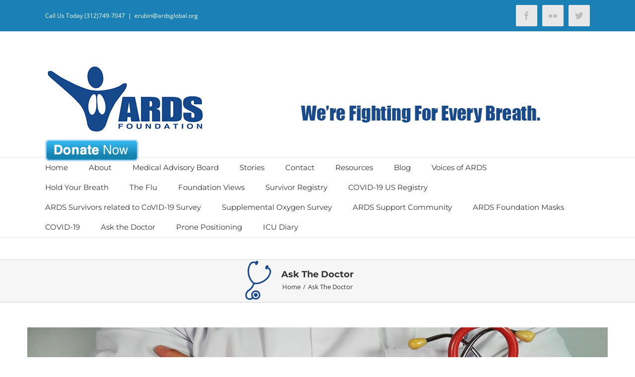

--- FILE ---
content_type: text/html; charset=UTF-8
request_url: https://ardsglobal.org/category/ask-the-doctor/page/2/
body_size: 20200
content:
<!DOCTYPE html>
<html class="" lang="en-US" prefix="og: http://ogp.me/ns# fb: http://ogp.me/ns/fb#">
<head>
	<meta http-equiv="X-UA-Compatible" content="IE=edge" />
	<meta http-equiv="Content-Type" content="text/html; charset=utf-8"/>
	<meta name="viewport" content="width=device-width, initial-scale=1" />
	<meta name='robots' content='index, follow, max-image-preview:large, max-snippet:-1, max-video-preview:-1' />

	<!-- This site is optimized with the Yoast SEO plugin v26.8 - https://yoast.com/product/yoast-seo-wordpress/ -->
	<title>Ask The Doctor Archives - Page 2 of 2 - ARDS Global</title>
	<link rel="canonical" href="https://ardsglobal.org/category/ask-the-doctor/page/2/" />
	<link rel="prev" href="https://ardsglobal.org/category/ask-the-doctor/" />
	<meta property="og:locale" content="en_US" />
	<meta property="og:type" content="article" />
	<meta property="og:title" content="Ask The Doctor Archives - Page 2 of 2 - ARDS Global" />
	<meta property="og:description" content="ASK THE DOCTOR A QUESTION ARDS Foundation invites those in the ARDS Community to ask general questions related to acute respiratory distress syndrome (ARDS), the complications that surround ARDS, as well as issues that occur as a result of Post Intensive Care Syndrome (PICS). Each month a specialist will address issues of concern surrounding the question. Periodically, a specialist may recap current research related to ARDS. All questions submitted many not be answered. Questions may be edited for length and relevance. Please ask your questions for the ARDS specialist below. We will try to respond to as many appropriate questions as possible. However, submitting a question will not ensure that it will be addressed on the website. Doctors will be unable to respond to specific questions regarding individual medical conditions, diagnosis, treatment, or outcome." />
	<meta property="og:url" content="https://ardsglobal.org/category/ask-the-doctor/" />
	<meta property="og:site_name" content="ARDS Global" />
	<meta property="og:image" content="https://ardsglobal.org/wp-content/uploads/2020/09/doctor.jpg" />
	<meta name="twitter:card" content="summary_large_image" />
	<script type="application/ld+json" class="yoast-schema-graph">{"@context":"https://schema.org","@graph":[{"@type":"CollectionPage","@id":"https://ardsglobal.org/category/ask-the-doctor/","url":"https://ardsglobal.org/category/ask-the-doctor/page/2/","name":"Ask The Doctor Archives - Page 2 of 2 - ARDS Global","isPartOf":{"@id":"https://ardsglobal.org/#website"},"primaryImageOfPage":{"@id":"https://ardsglobal.org/category/ask-the-doctor/page/2/#primaryimage"},"image":{"@id":"https://ardsglobal.org/category/ask-the-doctor/page/2/#primaryimage"},"thumbnailUrl":"https://ardsglobal.org/wp-content/uploads/2020/12/vaccinate.jpg","breadcrumb":{"@id":"https://ardsglobal.org/category/ask-the-doctor/page/2/#breadcrumb"},"inLanguage":"en-US"},{"@type":"ImageObject","inLanguage":"en-US","@id":"https://ardsglobal.org/category/ask-the-doctor/page/2/#primaryimage","url":"https://ardsglobal.org/wp-content/uploads/2020/12/vaccinate.jpg","contentUrl":"https://ardsglobal.org/wp-content/uploads/2020/12/vaccinate.jpg","width":1170,"height":650,"caption":"women getting vaccinated"},{"@type":"BreadcrumbList","@id":"https://ardsglobal.org/category/ask-the-doctor/page/2/#breadcrumb","itemListElement":[{"@type":"ListItem","position":1,"name":"Home","item":"https://ardsglobal.org/"},{"@type":"ListItem","position":2,"name":"Ask The Doctor"}]},{"@type":"WebSite","@id":"https://ardsglobal.org/#website","url":"https://ardsglobal.org/","name":"ARDS Global","description":"We Support ARDS Families Worldwide","potentialAction":[{"@type":"SearchAction","target":{"@type":"EntryPoint","urlTemplate":"https://ardsglobal.org/?s={search_term_string}"},"query-input":{"@type":"PropertyValueSpecification","valueRequired":true,"valueName":"search_term_string"}}],"inLanguage":"en-US"}]}</script>
	<!-- / Yoast SEO plugin. -->


<link rel="alternate" type="application/rss+xml" title="ARDS Global &raquo; Feed" href="https://ardsglobal.org/feed/" />
<link rel="alternate" type="application/rss+xml" title="ARDS Global &raquo; Comments Feed" href="https://ardsglobal.org/comments/feed/" />
					<link rel="shortcut icon" href="https://ardsglobal.org/wp-content/uploads/2016/01/favicon1.ico" type="image/x-icon" />
		
		
		
		
				<link rel="alternate" type="application/rss+xml" title="ARDS Global &raquo; Ask The Doctor Category Feed" href="https://ardsglobal.org/category/ask-the-doctor/feed/" />
		<!-- This site uses the Google Analytics by MonsterInsights plugin v9.11.1 - Using Analytics tracking - https://www.monsterinsights.com/ -->
							<script src="//www.googletagmanager.com/gtag/js?id=G-GYMER77H5J"  data-cfasync="false" data-wpfc-render="false" type="text/javascript" async></script>
			<script data-cfasync="false" data-wpfc-render="false" type="text/javascript">
				var mi_version = '9.11.1';
				var mi_track_user = true;
				var mi_no_track_reason = '';
								var MonsterInsightsDefaultLocations = {"page_location":"https:\/\/ardsglobal.org\/category\/ask-the-doctor\/page\/2\/"};
								if ( typeof MonsterInsightsPrivacyGuardFilter === 'function' ) {
					var MonsterInsightsLocations = (typeof MonsterInsightsExcludeQuery === 'object') ? MonsterInsightsPrivacyGuardFilter( MonsterInsightsExcludeQuery ) : MonsterInsightsPrivacyGuardFilter( MonsterInsightsDefaultLocations );
				} else {
					var MonsterInsightsLocations = (typeof MonsterInsightsExcludeQuery === 'object') ? MonsterInsightsExcludeQuery : MonsterInsightsDefaultLocations;
				}

								var disableStrs = [
										'ga-disable-G-GYMER77H5J',
									];

				/* Function to detect opted out users */
				function __gtagTrackerIsOptedOut() {
					for (var index = 0; index < disableStrs.length; index++) {
						if (document.cookie.indexOf(disableStrs[index] + '=true') > -1) {
							return true;
						}
					}

					return false;
				}

				/* Disable tracking if the opt-out cookie exists. */
				if (__gtagTrackerIsOptedOut()) {
					for (var index = 0; index < disableStrs.length; index++) {
						window[disableStrs[index]] = true;
					}
				}

				/* Opt-out function */
				function __gtagTrackerOptout() {
					for (var index = 0; index < disableStrs.length; index++) {
						document.cookie = disableStrs[index] + '=true; expires=Thu, 31 Dec 2099 23:59:59 UTC; path=/';
						window[disableStrs[index]] = true;
					}
				}

				if ('undefined' === typeof gaOptout) {
					function gaOptout() {
						__gtagTrackerOptout();
					}
				}
								window.dataLayer = window.dataLayer || [];

				window.MonsterInsightsDualTracker = {
					helpers: {},
					trackers: {},
				};
				if (mi_track_user) {
					function __gtagDataLayer() {
						dataLayer.push(arguments);
					}

					function __gtagTracker(type, name, parameters) {
						if (!parameters) {
							parameters = {};
						}

						if (parameters.send_to) {
							__gtagDataLayer.apply(null, arguments);
							return;
						}

						if (type === 'event') {
														parameters.send_to = monsterinsights_frontend.v4_id;
							var hookName = name;
							if (typeof parameters['event_category'] !== 'undefined') {
								hookName = parameters['event_category'] + ':' + name;
							}

							if (typeof MonsterInsightsDualTracker.trackers[hookName] !== 'undefined') {
								MonsterInsightsDualTracker.trackers[hookName](parameters);
							} else {
								__gtagDataLayer('event', name, parameters);
							}
							
						} else {
							__gtagDataLayer.apply(null, arguments);
						}
					}

					__gtagTracker('js', new Date());
					__gtagTracker('set', {
						'developer_id.dZGIzZG': true,
											});
					if ( MonsterInsightsLocations.page_location ) {
						__gtagTracker('set', MonsterInsightsLocations);
					}
										__gtagTracker('config', 'G-GYMER77H5J', {"forceSSL":"true"} );
										window.gtag = __gtagTracker;										(function () {
						/* https://developers.google.com/analytics/devguides/collection/analyticsjs/ */
						/* ga and __gaTracker compatibility shim. */
						var noopfn = function () {
							return null;
						};
						var newtracker = function () {
							return new Tracker();
						};
						var Tracker = function () {
							return null;
						};
						var p = Tracker.prototype;
						p.get = noopfn;
						p.set = noopfn;
						p.send = function () {
							var args = Array.prototype.slice.call(arguments);
							args.unshift('send');
							__gaTracker.apply(null, args);
						};
						var __gaTracker = function () {
							var len = arguments.length;
							if (len === 0) {
								return;
							}
							var f = arguments[len - 1];
							if (typeof f !== 'object' || f === null || typeof f.hitCallback !== 'function') {
								if ('send' === arguments[0]) {
									var hitConverted, hitObject = false, action;
									if ('event' === arguments[1]) {
										if ('undefined' !== typeof arguments[3]) {
											hitObject = {
												'eventAction': arguments[3],
												'eventCategory': arguments[2],
												'eventLabel': arguments[4],
												'value': arguments[5] ? arguments[5] : 1,
											}
										}
									}
									if ('pageview' === arguments[1]) {
										if ('undefined' !== typeof arguments[2]) {
											hitObject = {
												'eventAction': 'page_view',
												'page_path': arguments[2],
											}
										}
									}
									if (typeof arguments[2] === 'object') {
										hitObject = arguments[2];
									}
									if (typeof arguments[5] === 'object') {
										Object.assign(hitObject, arguments[5]);
									}
									if ('undefined' !== typeof arguments[1].hitType) {
										hitObject = arguments[1];
										if ('pageview' === hitObject.hitType) {
											hitObject.eventAction = 'page_view';
										}
									}
									if (hitObject) {
										action = 'timing' === arguments[1].hitType ? 'timing_complete' : hitObject.eventAction;
										hitConverted = mapArgs(hitObject);
										__gtagTracker('event', action, hitConverted);
									}
								}
								return;
							}

							function mapArgs(args) {
								var arg, hit = {};
								var gaMap = {
									'eventCategory': 'event_category',
									'eventAction': 'event_action',
									'eventLabel': 'event_label',
									'eventValue': 'event_value',
									'nonInteraction': 'non_interaction',
									'timingCategory': 'event_category',
									'timingVar': 'name',
									'timingValue': 'value',
									'timingLabel': 'event_label',
									'page': 'page_path',
									'location': 'page_location',
									'title': 'page_title',
									'referrer' : 'page_referrer',
								};
								for (arg in args) {
																		if (!(!args.hasOwnProperty(arg) || !gaMap.hasOwnProperty(arg))) {
										hit[gaMap[arg]] = args[arg];
									} else {
										hit[arg] = args[arg];
									}
								}
								return hit;
							}

							try {
								f.hitCallback();
							} catch (ex) {
							}
						};
						__gaTracker.create = newtracker;
						__gaTracker.getByName = newtracker;
						__gaTracker.getAll = function () {
							return [];
						};
						__gaTracker.remove = noopfn;
						__gaTracker.loaded = true;
						window['__gaTracker'] = __gaTracker;
					})();
									} else {
										console.log("");
					(function () {
						function __gtagTracker() {
							return null;
						}

						window['__gtagTracker'] = __gtagTracker;
						window['gtag'] = __gtagTracker;
					})();
									}
			</script>
							<!-- / Google Analytics by MonsterInsights -->
		<style id='wp-img-auto-sizes-contain-inline-css' type='text/css'>
img:is([sizes=auto i],[sizes^="auto," i]){contain-intrinsic-size:3000px 1500px}
/*# sourceURL=wp-img-auto-sizes-contain-inline-css */
</style>
<style id='wp-emoji-styles-inline-css' type='text/css'>

	img.wp-smiley, img.emoji {
		display: inline !important;
		border: none !important;
		box-shadow: none !important;
		height: 1em !important;
		width: 1em !important;
		margin: 0 0.07em !important;
		vertical-align: -0.1em !important;
		background: none !important;
		padding: 0 !important;
	}
/*# sourceURL=wp-emoji-styles-inline-css */
</style>
<style id='wp-block-library-inline-css' type='text/css'>
:root{--wp-block-synced-color:#7a00df;--wp-block-synced-color--rgb:122,0,223;--wp-bound-block-color:var(--wp-block-synced-color);--wp-editor-canvas-background:#ddd;--wp-admin-theme-color:#007cba;--wp-admin-theme-color--rgb:0,124,186;--wp-admin-theme-color-darker-10:#006ba1;--wp-admin-theme-color-darker-10--rgb:0,107,160.5;--wp-admin-theme-color-darker-20:#005a87;--wp-admin-theme-color-darker-20--rgb:0,90,135;--wp-admin-border-width-focus:2px}@media (min-resolution:192dpi){:root{--wp-admin-border-width-focus:1.5px}}.wp-element-button{cursor:pointer}:root .has-very-light-gray-background-color{background-color:#eee}:root .has-very-dark-gray-background-color{background-color:#313131}:root .has-very-light-gray-color{color:#eee}:root .has-very-dark-gray-color{color:#313131}:root .has-vivid-green-cyan-to-vivid-cyan-blue-gradient-background{background:linear-gradient(135deg,#00d084,#0693e3)}:root .has-purple-crush-gradient-background{background:linear-gradient(135deg,#34e2e4,#4721fb 50%,#ab1dfe)}:root .has-hazy-dawn-gradient-background{background:linear-gradient(135deg,#faaca8,#dad0ec)}:root .has-subdued-olive-gradient-background{background:linear-gradient(135deg,#fafae1,#67a671)}:root .has-atomic-cream-gradient-background{background:linear-gradient(135deg,#fdd79a,#004a59)}:root .has-nightshade-gradient-background{background:linear-gradient(135deg,#330968,#31cdcf)}:root .has-midnight-gradient-background{background:linear-gradient(135deg,#020381,#2874fc)}:root{--wp--preset--font-size--normal:16px;--wp--preset--font-size--huge:42px}.has-regular-font-size{font-size:1em}.has-larger-font-size{font-size:2.625em}.has-normal-font-size{font-size:var(--wp--preset--font-size--normal)}.has-huge-font-size{font-size:var(--wp--preset--font-size--huge)}.has-text-align-center{text-align:center}.has-text-align-left{text-align:left}.has-text-align-right{text-align:right}.has-fit-text{white-space:nowrap!important}#end-resizable-editor-section{display:none}.aligncenter{clear:both}.items-justified-left{justify-content:flex-start}.items-justified-center{justify-content:center}.items-justified-right{justify-content:flex-end}.items-justified-space-between{justify-content:space-between}.screen-reader-text{border:0;clip-path:inset(50%);height:1px;margin:-1px;overflow:hidden;padding:0;position:absolute;width:1px;word-wrap:normal!important}.screen-reader-text:focus{background-color:#ddd;clip-path:none;color:#444;display:block;font-size:1em;height:auto;left:5px;line-height:normal;padding:15px 23px 14px;text-decoration:none;top:5px;width:auto;z-index:100000}html :where(.has-border-color){border-style:solid}html :where([style*=border-top-color]){border-top-style:solid}html :where([style*=border-right-color]){border-right-style:solid}html :where([style*=border-bottom-color]){border-bottom-style:solid}html :where([style*=border-left-color]){border-left-style:solid}html :where([style*=border-width]){border-style:solid}html :where([style*=border-top-width]){border-top-style:solid}html :where([style*=border-right-width]){border-right-style:solid}html :where([style*=border-bottom-width]){border-bottom-style:solid}html :where([style*=border-left-width]){border-left-style:solid}html :where(img[class*=wp-image-]){height:auto;max-width:100%}:where(figure){margin:0 0 1em}html :where(.is-position-sticky){--wp-admin--admin-bar--position-offset:var(--wp-admin--admin-bar--height,0px)}@media screen and (max-width:600px){html :where(.is-position-sticky){--wp-admin--admin-bar--position-offset:0px}}

/*# sourceURL=wp-block-library-inline-css */
</style><style id='wp-block-code-inline-css' type='text/css'>
.wp-block-code{box-sizing:border-box}.wp-block-code code{
  /*!rtl:begin:ignore*/direction:ltr;display:block;font-family:inherit;overflow-wrap:break-word;text-align:initial;white-space:pre-wrap
  /*!rtl:end:ignore*/}
/*# sourceURL=https://ardsglobal.org/wp-includes/blocks/code/style.min.css */
</style>
<style id='global-styles-inline-css' type='text/css'>
:root{--wp--preset--aspect-ratio--square: 1;--wp--preset--aspect-ratio--4-3: 4/3;--wp--preset--aspect-ratio--3-4: 3/4;--wp--preset--aspect-ratio--3-2: 3/2;--wp--preset--aspect-ratio--2-3: 2/3;--wp--preset--aspect-ratio--16-9: 16/9;--wp--preset--aspect-ratio--9-16: 9/16;--wp--preset--color--black: #000000;--wp--preset--color--cyan-bluish-gray: #abb8c3;--wp--preset--color--white: #ffffff;--wp--preset--color--pale-pink: #f78da7;--wp--preset--color--vivid-red: #cf2e2e;--wp--preset--color--luminous-vivid-orange: #ff6900;--wp--preset--color--luminous-vivid-amber: #fcb900;--wp--preset--color--light-green-cyan: #7bdcb5;--wp--preset--color--vivid-green-cyan: #00d084;--wp--preset--color--pale-cyan-blue: #8ed1fc;--wp--preset--color--vivid-cyan-blue: #0693e3;--wp--preset--color--vivid-purple: #9b51e0;--wp--preset--gradient--vivid-cyan-blue-to-vivid-purple: linear-gradient(135deg,rgb(6,147,227) 0%,rgb(155,81,224) 100%);--wp--preset--gradient--light-green-cyan-to-vivid-green-cyan: linear-gradient(135deg,rgb(122,220,180) 0%,rgb(0,208,130) 100%);--wp--preset--gradient--luminous-vivid-amber-to-luminous-vivid-orange: linear-gradient(135deg,rgb(252,185,0) 0%,rgb(255,105,0) 100%);--wp--preset--gradient--luminous-vivid-orange-to-vivid-red: linear-gradient(135deg,rgb(255,105,0) 0%,rgb(207,46,46) 100%);--wp--preset--gradient--very-light-gray-to-cyan-bluish-gray: linear-gradient(135deg,rgb(238,238,238) 0%,rgb(169,184,195) 100%);--wp--preset--gradient--cool-to-warm-spectrum: linear-gradient(135deg,rgb(74,234,220) 0%,rgb(151,120,209) 20%,rgb(207,42,186) 40%,rgb(238,44,130) 60%,rgb(251,105,98) 80%,rgb(254,248,76) 100%);--wp--preset--gradient--blush-light-purple: linear-gradient(135deg,rgb(255,206,236) 0%,rgb(152,150,240) 100%);--wp--preset--gradient--blush-bordeaux: linear-gradient(135deg,rgb(254,205,165) 0%,rgb(254,45,45) 50%,rgb(107,0,62) 100%);--wp--preset--gradient--luminous-dusk: linear-gradient(135deg,rgb(255,203,112) 0%,rgb(199,81,192) 50%,rgb(65,88,208) 100%);--wp--preset--gradient--pale-ocean: linear-gradient(135deg,rgb(255,245,203) 0%,rgb(182,227,212) 50%,rgb(51,167,181) 100%);--wp--preset--gradient--electric-grass: linear-gradient(135deg,rgb(202,248,128) 0%,rgb(113,206,126) 100%);--wp--preset--gradient--midnight: linear-gradient(135deg,rgb(2,3,129) 0%,rgb(40,116,252) 100%);--wp--preset--font-size--small: 13px;--wp--preset--font-size--medium: 20px;--wp--preset--font-size--large: 36px;--wp--preset--font-size--x-large: 42px;--wp--preset--spacing--20: 0.44rem;--wp--preset--spacing--30: 0.67rem;--wp--preset--spacing--40: 1rem;--wp--preset--spacing--50: 1.5rem;--wp--preset--spacing--60: 2.25rem;--wp--preset--spacing--70: 3.38rem;--wp--preset--spacing--80: 5.06rem;--wp--preset--shadow--natural: 6px 6px 9px rgba(0, 0, 0, 0.2);--wp--preset--shadow--deep: 12px 12px 50px rgba(0, 0, 0, 0.4);--wp--preset--shadow--sharp: 6px 6px 0px rgba(0, 0, 0, 0.2);--wp--preset--shadow--outlined: 6px 6px 0px -3px rgb(255, 255, 255), 6px 6px rgb(0, 0, 0);--wp--preset--shadow--crisp: 6px 6px 0px rgb(0, 0, 0);}:where(.is-layout-flex){gap: 0.5em;}:where(.is-layout-grid){gap: 0.5em;}body .is-layout-flex{display: flex;}.is-layout-flex{flex-wrap: wrap;align-items: center;}.is-layout-flex > :is(*, div){margin: 0;}body .is-layout-grid{display: grid;}.is-layout-grid > :is(*, div){margin: 0;}:where(.wp-block-columns.is-layout-flex){gap: 2em;}:where(.wp-block-columns.is-layout-grid){gap: 2em;}:where(.wp-block-post-template.is-layout-flex){gap: 1.25em;}:where(.wp-block-post-template.is-layout-grid){gap: 1.25em;}.has-black-color{color: var(--wp--preset--color--black) !important;}.has-cyan-bluish-gray-color{color: var(--wp--preset--color--cyan-bluish-gray) !important;}.has-white-color{color: var(--wp--preset--color--white) !important;}.has-pale-pink-color{color: var(--wp--preset--color--pale-pink) !important;}.has-vivid-red-color{color: var(--wp--preset--color--vivid-red) !important;}.has-luminous-vivid-orange-color{color: var(--wp--preset--color--luminous-vivid-orange) !important;}.has-luminous-vivid-amber-color{color: var(--wp--preset--color--luminous-vivid-amber) !important;}.has-light-green-cyan-color{color: var(--wp--preset--color--light-green-cyan) !important;}.has-vivid-green-cyan-color{color: var(--wp--preset--color--vivid-green-cyan) !important;}.has-pale-cyan-blue-color{color: var(--wp--preset--color--pale-cyan-blue) !important;}.has-vivid-cyan-blue-color{color: var(--wp--preset--color--vivid-cyan-blue) !important;}.has-vivid-purple-color{color: var(--wp--preset--color--vivid-purple) !important;}.has-black-background-color{background-color: var(--wp--preset--color--black) !important;}.has-cyan-bluish-gray-background-color{background-color: var(--wp--preset--color--cyan-bluish-gray) !important;}.has-white-background-color{background-color: var(--wp--preset--color--white) !important;}.has-pale-pink-background-color{background-color: var(--wp--preset--color--pale-pink) !important;}.has-vivid-red-background-color{background-color: var(--wp--preset--color--vivid-red) !important;}.has-luminous-vivid-orange-background-color{background-color: var(--wp--preset--color--luminous-vivid-orange) !important;}.has-luminous-vivid-amber-background-color{background-color: var(--wp--preset--color--luminous-vivid-amber) !important;}.has-light-green-cyan-background-color{background-color: var(--wp--preset--color--light-green-cyan) !important;}.has-vivid-green-cyan-background-color{background-color: var(--wp--preset--color--vivid-green-cyan) !important;}.has-pale-cyan-blue-background-color{background-color: var(--wp--preset--color--pale-cyan-blue) !important;}.has-vivid-cyan-blue-background-color{background-color: var(--wp--preset--color--vivid-cyan-blue) !important;}.has-vivid-purple-background-color{background-color: var(--wp--preset--color--vivid-purple) !important;}.has-black-border-color{border-color: var(--wp--preset--color--black) !important;}.has-cyan-bluish-gray-border-color{border-color: var(--wp--preset--color--cyan-bluish-gray) !important;}.has-white-border-color{border-color: var(--wp--preset--color--white) !important;}.has-pale-pink-border-color{border-color: var(--wp--preset--color--pale-pink) !important;}.has-vivid-red-border-color{border-color: var(--wp--preset--color--vivid-red) !important;}.has-luminous-vivid-orange-border-color{border-color: var(--wp--preset--color--luminous-vivid-orange) !important;}.has-luminous-vivid-amber-border-color{border-color: var(--wp--preset--color--luminous-vivid-amber) !important;}.has-light-green-cyan-border-color{border-color: var(--wp--preset--color--light-green-cyan) !important;}.has-vivid-green-cyan-border-color{border-color: var(--wp--preset--color--vivid-green-cyan) !important;}.has-pale-cyan-blue-border-color{border-color: var(--wp--preset--color--pale-cyan-blue) !important;}.has-vivid-cyan-blue-border-color{border-color: var(--wp--preset--color--vivid-cyan-blue) !important;}.has-vivid-purple-border-color{border-color: var(--wp--preset--color--vivid-purple) !important;}.has-vivid-cyan-blue-to-vivid-purple-gradient-background{background: var(--wp--preset--gradient--vivid-cyan-blue-to-vivid-purple) !important;}.has-light-green-cyan-to-vivid-green-cyan-gradient-background{background: var(--wp--preset--gradient--light-green-cyan-to-vivid-green-cyan) !important;}.has-luminous-vivid-amber-to-luminous-vivid-orange-gradient-background{background: var(--wp--preset--gradient--luminous-vivid-amber-to-luminous-vivid-orange) !important;}.has-luminous-vivid-orange-to-vivid-red-gradient-background{background: var(--wp--preset--gradient--luminous-vivid-orange-to-vivid-red) !important;}.has-very-light-gray-to-cyan-bluish-gray-gradient-background{background: var(--wp--preset--gradient--very-light-gray-to-cyan-bluish-gray) !important;}.has-cool-to-warm-spectrum-gradient-background{background: var(--wp--preset--gradient--cool-to-warm-spectrum) !important;}.has-blush-light-purple-gradient-background{background: var(--wp--preset--gradient--blush-light-purple) !important;}.has-blush-bordeaux-gradient-background{background: var(--wp--preset--gradient--blush-bordeaux) !important;}.has-luminous-dusk-gradient-background{background: var(--wp--preset--gradient--luminous-dusk) !important;}.has-pale-ocean-gradient-background{background: var(--wp--preset--gradient--pale-ocean) !important;}.has-electric-grass-gradient-background{background: var(--wp--preset--gradient--electric-grass) !important;}.has-midnight-gradient-background{background: var(--wp--preset--gradient--midnight) !important;}.has-small-font-size{font-size: var(--wp--preset--font-size--small) !important;}.has-medium-font-size{font-size: var(--wp--preset--font-size--medium) !important;}.has-large-font-size{font-size: var(--wp--preset--font-size--large) !important;}.has-x-large-font-size{font-size: var(--wp--preset--font-size--x-large) !important;}
/*# sourceURL=global-styles-inline-css */
</style>

<style id='classic-theme-styles-inline-css' type='text/css'>
/*! This file is auto-generated */
.wp-block-button__link{color:#fff;background-color:#32373c;border-radius:9999px;box-shadow:none;text-decoration:none;padding:calc(.667em + 2px) calc(1.333em + 2px);font-size:1.125em}.wp-block-file__button{background:#32373c;color:#fff;text-decoration:none}
/*# sourceURL=/wp-includes/css/classic-themes.min.css */
</style>
<link rel='stylesheet' id='bbp-default-css' href='https://ardsglobal.org/wp-content/plugins/bbpress/templates/default/css/bbpress.min.css?ver=2.6.14' type='text/css' media='all' />
<link rel='stylesheet' id='bee-quick-gallery-css' href='https://ardsglobal.org/wp-content/plugins/bee-quick-gallery/public/css/bee-quick-gallery-public.css?ver=1.0.0' type='text/css' media='all' />
<link rel='stylesheet' id='bee-gal-custom-style-css' href='https://ardsglobal.org/wp-content/plugins/bee-quick-gallery/includes/includes/bee_quick_gal_custom_css.css?ver=6.9' type='text/css' media='all' />
<link rel='stylesheet' id='contact-form-7-css' href='https://ardsglobal.org/wp-content/plugins/contact-form-7/includes/css/styles.css?ver=6.1.4' type='text/css' media='all' />
<link rel='stylesheet' id='easy-panorama-css' href='https://ardsglobal.org/wp-content/plugins/easy-panorama/public/css/paver.min.css?ver=1.1.5' type='text/css' media='all' />
<link rel='stylesheet' id='rs-plugin-settings-css' href='https://ardsglobal.org/wp-content/plugins/revslider/public/assets/css/settings.css?ver=5.4.7' type='text/css' media='all' />
<style id='rs-plugin-settings-inline-css' type='text/css'>
.tp-caption a{color:#ff7302;text-shadow:none;-webkit-transition:all 0.2s ease-out;-moz-transition:all 0.2s ease-out;-o-transition:all 0.2s ease-out;-ms-transition:all 0.2s ease-out}.tp-caption a:hover{color:#ffa902}
/*# sourceURL=rs-plugin-settings-inline-css */
</style>
<link rel='stylesheet' id='avada-stylesheet-css' href='https://ardsglobal.org/wp-content/themes/Avada/assets/css/style.min.css?ver=5.4.2' type='text/css' media='all' />
<link rel='stylesheet' id='fusion-dynamic-css-css' href='https://ardsglobal.org/wp-content/uploads/fusion-styles/fusion-139-archive.css?timestamp=1769092630&#038;ver=6.9' type='text/css' media='all' />
<link rel='stylesheet' id='ms-main-css' href='https://ardsglobal.org/wp-content/plugins/masterslider/public/assets/css/masterslider.main.css?ver=3.4.5' type='text/css' media='all' />
<link rel='stylesheet' id='ms-custom-css' href='https://ardsglobal.org/wp-content/uploads/masterslider/custom.css?ver=10.8' type='text/css' media='all' />
<script type="text/javascript" src="https://ardsglobal.org/wp-content/plugins/google-analytics-for-wordpress/assets/js/frontend-gtag.min.js?ver=9.11.1" id="monsterinsights-frontend-script-js" async="async" data-wp-strategy="async"></script>
<script data-cfasync="false" data-wpfc-render="false" type="text/javascript" id='monsterinsights-frontend-script-js-extra'>/* <![CDATA[ */
var monsterinsights_frontend = {"js_events_tracking":"true","download_extensions":"doc,pdf,ppt,zip,xls,docx,pptx,xlsx","inbound_paths":"[]","home_url":"https:\/\/ardsglobal.org","hash_tracking":"false","v4_id":"G-GYMER77H5J"};/* ]]> */
</script>
<script type="text/javascript" src="https://ardsglobal.org/wp-content/plugins/enable-jquery-migrate-helper/js/jquery/jquery-1.12.4-wp.js?ver=1.12.4-wp" id="jquery-core-js"></script>
<script type="text/javascript" src="https://ardsglobal.org/wp-content/plugins/enable-jquery-migrate-helper/js/jquery-migrate/jquery-migrate-1.4.1-wp.js?ver=1.4.1-wp" id="jquery-migrate-js"></script>
<script type="text/javascript" src="https://ardsglobal.org/wp-content/plugins/bee-quick-gallery/public/js/modernizr.custom.js?ver=6.9" id="modern-js"></script>
<script type="text/javascript" src="https://ardsglobal.org/wp-content/plugins/revslider/public/assets/js/jquery.themepunch.tools.min.js?ver=5.4.7" id="tp-tools-js"></script>
<script type="text/javascript" src="https://ardsglobal.org/wp-content/plugins/revslider/public/assets/js/jquery.themepunch.revolution.min.js?ver=5.4.7" id="revmin-js"></script>
<link rel="https://api.w.org/" href="https://ardsglobal.org/wp-json/" /><link rel="alternate" title="JSON" type="application/json" href="https://ardsglobal.org/wp-json/wp/v2/categories/139" /><link rel="EditURI" type="application/rsd+xml" title="RSD" href="https://ardsglobal.org/xmlrpc.php?rsd" />
<meta name="generator" content="WordPress 6.9" />
<script>var ms_grabbing_curosr='https://ardsglobal.org/wp-content/plugins/masterslider/public/assets/css/common/grabbing.cur',ms_grab_curosr='https://ardsglobal.org/wp-content/plugins/masterslider/public/assets/css/common/grab.cur';</script>
<meta name="generator" content="MasterSlider 3.4.5 - Responsive Touch Image Slider" />
<meta name="generator" content="Powered by Slider Revolution 5.4.7 - responsive, Mobile-Friendly Slider Plugin for WordPress with comfortable drag and drop interface." />
		<script type="text/javascript">function setREVStartSize(e){
				document.addEventListener("DOMContentLoaded", function() {
					try{ e.c=jQuery(e.c);var i=jQuery(window).width(),t=9999,r=0,n=0,l=0,f=0,s=0,h=0;
						if(e.responsiveLevels&&(jQuery.each(e.responsiveLevels,function(e,f){f>i&&(t=r=f,l=e),i>f&&f>r&&(r=f,n=e)}),t>r&&(l=n)),f=e.gridheight[l]||e.gridheight[0]||e.gridheight,s=e.gridwidth[l]||e.gridwidth[0]||e.gridwidth,h=i/s,h=h>1?1:h,f=Math.round(h*f),"fullscreen"==e.sliderLayout){var u=(e.c.width(),jQuery(window).height());if(void 0!=e.fullScreenOffsetContainer){var c=e.fullScreenOffsetContainer.split(",");if (c) jQuery.each(c,function(e,i){u=jQuery(i).length>0?u-jQuery(i).outerHeight(!0):u}),e.fullScreenOffset.split("%").length>1&&void 0!=e.fullScreenOffset&&e.fullScreenOffset.length>0?u-=jQuery(window).height()*parseInt(e.fullScreenOffset,0)/100:void 0!=e.fullScreenOffset&&e.fullScreenOffset.length>0&&(u-=parseInt(e.fullScreenOffset,0))}f=u}else void 0!=e.minHeight&&f<e.minHeight&&(f=e.minHeight);e.c.closest(".rev_slider_wrapper").css({height:f})					
					}catch(d){console.log("Failure at Presize of Slider:"+d)}
				});
			};</script>
		<style type="text/css" id="wp-custom-css">
			.post-content a {text-decoration: underline; color: #75a2d4;font-weight:800;}
.post-content a:hover {text-decoration: underline; color: #5378A8; font-weight:800;}
		</style>
		
		
	<script type="text/javascript">
		var doc = document.documentElement;
		doc.setAttribute('data-useragent', navigator.userAgent);
	</script>

	</head>

<body class="archive paged category category-ask-the-doctor category-139 paged-2 category-paged-2 wp-theme-Avada _masterslider _msp_version_3.4.5 fusion-image-hovers fusion-body ltr fusion-sticky-header no-tablet-sticky-header no-mobile-sticky-header no-mobile-slidingbar layout-wide-mode fusion-top-header menu-text-align-left mobile-menu-design-classic fusion-show-pagination-text fusion-header-layout-v4 avada-responsive avada-footer-fx-none">
				<div id="wrapper" class="">
		<div id="home" style="position:relative;top:-1px;"></div>
		
			<header class="fusion-header-wrapper">
				<div class="fusion-header-v4 fusion-logo-left fusion-sticky-menu- fusion-sticky-logo- fusion-mobile-logo-1 fusion-sticky-menu-only fusion-header-menu-align-left fusion-mobile-menu-design-classic">
					
<div class="fusion-secondary-header">
	<div class="fusion-row">
					<div class="fusion-alignleft">
				<div class="fusion-contact-info">Call Us Today <a href="tel:(312)749-7047">(312)749-7047</a><span class="fusion-header-separator">|</span><a href="mailto:&#101;&#114;&#117;&#98;&#105;&#110;&#64;ar&#100;sg&#108;&#111;&#98;a&#108;&#46;or&#103;">&#101;&#114;&#117;&#98;&#105;&#110;&#64;ar&#100;sg&#108;&#111;&#98;a&#108;&#46;or&#103;</a></div>			</div>
							<div class="fusion-alignright">
				<div class="fusion-social-links-header"><div class="fusion-social-networks boxed-icons"><div class="fusion-social-networks-wrapper"><a  class="fusion-social-network-icon fusion-tooltip fusion-facebook fusion-icon-facebook" style="color:#bebdbd;background-color:#e8e8e8;border-color:#e8e8e8;border-radius:2px;" href="https://www.facebook.com/pages/ARDS-Foundation/269664684063" target="_blank" data-placement="bottom" data-title="Facebook" data-toggle="tooltip" title="Facebook"><span class="screen-reader-text">Facebook</span></a><a  class="fusion-social-network-icon fusion-tooltip fusion-flickr fusion-icon-flickr" style="color:#bebdbd;background-color:#e8e8e8;border-color:#e8e8e8;border-radius:2px;" href="https://www.flickr.com/photos/134901982@N08/" target="_blank" rel="noopener noreferrer" data-placement="bottom" data-title="Flickr" data-toggle="tooltip" title="Flickr"><span class="screen-reader-text">Flickr</span></a><a  class="fusion-social-network-icon fusion-tooltip fusion-twitter fusion-icon-twitter" style="color:#bebdbd;background-color:#e8e8e8;border-color:#e8e8e8;border-radius:2px;" href="https://twitter.com/ArdsGlobal" target="_blank" rel="noopener noreferrer" data-placement="bottom" data-title="Twitter" data-toggle="tooltip" title="Twitter"><span class="screen-reader-text">Twitter</span></a></div></div></div>			</div>
			</div>
</div>
<div class="fusion-header-sticky-height"></div>
<div class="fusion-sticky-header-wrapper"> <!-- start fusion sticky header wrapper -->
	<div class="fusion-header">
		<div class="fusion-row">
						<div class="fusion-logo" data-margin-top="31px" data-margin-bottom="0px" data-margin-left="0px" data-margin-right="0px">
				<a class="fusion-logo-link"  href="https://ardsglobal.org/" >

						<!-- standard logo -->
			<img src="https://ardsglobal.org/wp-content/uploads/2018/03/ARDSFoundationwithtagline2.png" srcset="https://ardsglobal.org/wp-content/uploads/2018/03/ARDSFoundationwithtagline2.png 1x, https://ardsglobal.org/wp-content/uploads/2018/03/ARDSFoundationRetina2.png 2x" width="1000" height="150" style="max-height:150px;height:auto;" alt="ARDS Global Logo" retina_logo_url="https://ardsglobal.org/wp-content/uploads/2018/03/ARDSFoundationRetina2.png" class="fusion-standard-logo" />

							<!-- mobile logo -->
				<img src="https://ardsglobal.org/wp-content/uploads/2018/03/ARDSmobilelogo.png" srcset="https://ardsglobal.org/wp-content/uploads/2018/03/ARDSmobilelogo.png 1x" width="315" height="202" alt="ARDS Global Logo" retina_logo_url="" class="fusion-mobile-logo" />
			
					</a>
		
<div class="fusion-header-content-3-wrapper">
			<h3 class="fusion-header-tagline">
			<a href="https://www.mygiving.net/donate/The-ARDS-Foundation"><img src="https://ardsglobal.org/wp-content/uploads/2022/02/donate.png" alt="Donate now to Acute Respiratory Distress Syndrome"></a>
<!-- START OF DONATION BUTTON CODE 
<a href="https://donate.firstgiving.com/secure/donate/b2d21fea-2023-11e0-a279-4061860da51d?parentPath" onclick="_gaq.push(['_trackEvent', 'outbound-widget', 'https://donate.firstgiving.com/secure/donate/b2d21fea-2023-11e0-a279-4061860da51d?parentPath', '']);" id="b2d21fea-2023-11e0-a279-4061860da51d" class="fg-donation-button-4ccb04fb46c30" style="text-indent: -999999px; background: url('https://donate.firstgiving.com/dpa/static/img/donate_button_blue.png') no-repeat; width: 188px; height: 44px; display: block;"></a><script language="javascript">// <![CDATA[
function FG_4ccb04fb46c30_loadScript(){var fgScriptUrl='https://donate.firstgiving.com/dpa/static/js/site/fg_donation_opener.min.js';var script=document.createElement('script');script.type='text/javascript';if(script.readyState){script.onreadystatechange=function(){if(script.readyState=="loaded"||script.readyState=="complete"){script.onreadystatechange=null}}}else{script.onload=function(){}}script.src=fgScriptUrl;document.body.appendChild(script)}FG_4ccb04fb46c30_loadScript();
// ]]></script>-->

		</h3>
	</div>
</div>
										
					</div>
	</div>
	<div class="fusion-secondary-main-menu">
		<div class="fusion-row">
			<nav class="fusion-main-menu" aria-label="Main Menu"><ul role="menubar" id="menu-main" class="fusion-menu"><li role="menuitem"  id="menu-item-4578"  class="menu-item menu-item-type-post_type menu-item-object-page menu-item-home menu-item-4578"  ><a  href="https://ardsglobal.org/" class="fusion-bar-highlight"><span class="menu-text">Home</span></a></li><li role="menuitem"  id="menu-item-2050"  class="menu-item menu-item-type-post_type menu-item-object-page menu-item-has-children menu-item-2050 fusion-dropdown-menu"  ><a  href="https://ardsglobal.org/about-us/" class="fusion-bar-highlight"><span class="menu-text">About</span></a><ul role="menu" class="sub-menu"><li role="menuitem"  id="menu-item-3094"  class="menu-item menu-item-type-post_type menu-item-object-page menu-item-3094 fusion-dropdown-submenu"  ><a  href="https://ardsglobal.org/leadership-team/" class="fusion-bar-highlight"><span>Leadership Team</span></a></li></ul></li><li role="menuitem"  id="menu-item-3855"  class="menu-item menu-item-type-post_type menu-item-object-page menu-item-3855"  ><a  href="https://ardsglobal.org/medical-board-of-directors/" class="fusion-bar-highlight"><span class="menu-text">Medical Advisory Board</span></a></li><li role="menuitem"  id="menu-item-2537"  class="menu-item menu-item-type-post_type menu-item-object-page menu-item-2537"  ><a  href="https://ardsglobal.org/stories/" class="fusion-bar-highlight"><span class="menu-text">Stories</span></a></li><li role="menuitem"  id="menu-item-2053"  class="menu-item menu-item-type-post_type menu-item-object-page menu-item-2053"  ><a  href="https://ardsglobal.org/contact-us/" class="fusion-bar-highlight"><span class="menu-text">Contact</span></a></li><li role="menuitem"  id="menu-item-4354"  class="menu-item menu-item-type-post_type menu-item-object-post menu-item-4354"  ><a  href="https://ardsglobal.org/other-resources/" class="fusion-bar-highlight"><span class="menu-text">Resources</span></a></li><li role="menuitem"  id="menu-item-2054"  class="menu-item menu-item-type-post_type menu-item-object-page menu-item-2054"  ><a  href="https://ardsglobal.org/blog/" class="fusion-bar-highlight"><span class="menu-text">Blog</span></a></li><li role="menuitem"  id="menu-item-3692"  class="menu-item menu-item-type-post_type menu-item-object-page menu-item-3692"  ><a  href="https://ardsglobal.org/voices-of-ards/" class="fusion-bar-highlight"><span class="menu-text">Voices of ARDS</span></a></li><li role="menuitem"  id="menu-item-4082"  class="menu-item menu-item-type-post_type menu-item-object-page menu-item-4082"  ><a  href="https://ardsglobal.org/hold-your-breath/" class="fusion-bar-highlight"><span class="menu-text">Hold Your Breath</span></a></li><li role="menuitem"  id="menu-item-4204"  class="menu-item menu-item-type-post_type menu-item-object-page menu-item-4204"  ><a  href="https://ardsglobal.org/flu-outbreak/" class="fusion-bar-highlight"><span class="menu-text">The Flu</span></a></li><li role="menuitem"  id="menu-item-4301"  class="menu-item menu-item-type-taxonomy menu-item-object-category menu-item-4301"  ><a  href="https://ardsglobal.org/category/foundation-views/" class="fusion-bar-highlight"><span class="menu-text">Foundation Views</span></a></li><li role="menuitem"  id="menu-item-4436"  class="menu-item menu-item-type-post_type menu-item-object-page menu-item-4436"  ><a  href="https://ardsglobal.org/survivor-registry/" class="fusion-bar-highlight"><span class="menu-text">Survivor Registry</span></a></li><li role="menuitem"  id="menu-item-4568"  class="menu-item menu-item-type-post_type menu-item-object-page menu-item-4568"  ><a  href="https://ardsglobal.org/covid-19-united-states-registry-form/" class="fusion-bar-highlight"><span class="menu-text">COVID-19 US Registry</span></a></li><li role="menuitem"  id="menu-item-4611"  class="menu-item menu-item-type-post_type menu-item-object-page menu-item-4611"  ><a  href="https://ardsglobal.org/survey-ards-survivors-related-covid-19/" class="fusion-bar-highlight"><span class="menu-text">ARDS Survivors related to CoVID-19 Survey</span></a></li><li role="menuitem"  id="menu-item-20363"  class="menu-item menu-item-type-post_type menu-item-object-page menu-item-20363"  ><a  href="https://ardsglobal.org/supplemental-oxygen-survey/" class="fusion-bar-highlight"><span class="menu-text">Supplemental Oxygen Survey</span></a></li><li role="menuitem"  id="menu-item-4673"  class="menu-item menu-item-type-post_type menu-item-object-forum menu-item-has-children menu-item-4673 fusion-dropdown-menu"  ><a  href="https://ardsglobal.org/forums/forum/ards-support-community/" class="fusion-bar-highlight"><span class="menu-text">ARDS Support Community</span></a><ul role="menu" class="sub-menu"><li role="menuitem"  id="menu-item-4674"  class="menu-item menu-item-type-post_type menu-item-object-page menu-item-4674 fusion-dropdown-submenu"  ><a  href="https://ardsglobal.org/register-for-forum/" class="fusion-bar-highlight"><span>Register for Forum</span></a></li></ul></li><li role="menuitem"  id="menu-item-4726"  class="menu-item menu-item-type-post_type menu-item-object-page menu-item-4726"  ><a  href="https://ardsglobal.org/ards-foundation-masks/" class="fusion-bar-highlight"><span class="menu-text">ARDS Foundation Masks</span></a></li><li role="menuitem"  id="menu-item-4766"  class="menu-item menu-item-type-post_type menu-item-object-page menu-item-4766"  ><a  href="https://ardsglobal.org/covid-19/" class="fusion-bar-highlight"><span class="menu-text">COVID-19</span></a></li><li role="menuitem"  id="menu-item-4837"  class="menu-item menu-item-type-custom menu-item-object-custom menu-item-4837"  ><a  href="https://ardsglobal.org/category/ask-the-doctor" class="fusion-bar-highlight"><span class="menu-text">Ask the Doctor</span></a></li><li role="menuitem"  id="menu-item-4962"  class="menu-item menu-item-type-post_type menu-item-object-page menu-item-4962"  ><a  href="https://ardsglobal.org/a-story-of-survival-how-prone-positioning-saved-crystals-life/" class="fusion-bar-highlight"><span class="menu-text">Prone Positioning</span></a></li><li role="menuitem"  id="menu-item-20388"  class="menu-item menu-item-type-post_type menu-item-object-page menu-item-20388"  ><a  href="https://ardsglobal.org/icu-diary/" class="fusion-bar-highlight"><span class="menu-text">ICU Diary</span></a></li></ul></nav>

<nav class="fusion-mobile-nav-holder fusion-mobile-menu-text-align-left"></nav>

																</div>
	</div>
</div> <!-- end fusion sticky header wrapper -->
				</div>
				<div class="fusion-clearfix"></div>
			</header>
					
		<div id="sliders-container">
					</div>
						
					<div class="fusion-page-title-bar fusion-page-title-bar-breadcrumbs fusion-page-title-bar-center">
	<div class="fusion-page-title-row">
		<div class="fusion-page-title-wrapper">
			<div class="fusion-page-title-captions">

																			<h1 class="entry-title">Ask The Doctor</h1>

									
															<div class="fusion-page-title-secondary">
							<div class="fusion-breadcrumbs"><span itemscope itemtype="http://data-vocabulary.org/Breadcrumb"><a itemprop="url" href="https://ardsglobal.org"><span itemprop="title">Home</span></a></span><span class="fusion-breadcrumb-sep">/</span><span class="breadcrumb-leaf">Ask The Doctor</span></div>						</div>
									
			</div>

			
		</div>
	</div>
</div>
		
		
						<main id="main" role="main" class="clearfix " style="">
			<div class="fusion-row" style="">
<section id="content" class="full-width" style="width: 100%;">
			<div id="post-4978" class="fusion-archive-description post-4978 post type-post status-publish format-standard has-post-thumbnail hentry category-ask-the-doctor">
			<div class="post-content">
				<p><img style="width: 100%; height: 500px;" src="https://ardsglobal.org/wp-content/uploads/2020/09/doctor.jpg" alt="doctor with stethoscope" /></p>
<p><a style="background-color: #1a4b8a; font-size: 1.8rem; color: #fff; font-weight: 600; padding: 20px;" href="https://ardsglobal.org/ask-the-doctors/">ASK THE DOCTOR A QUESTION</a></p>
<p>ARDS Foundation invites those in the ARDS Community to ask general questions related to acute respiratory distress syndrome (ARDS), the complications that surround ARDS, as well as issues that occur as a result of Post Intensive Care Syndrome (PICS).</p>
<p>Each month a specialist will address issues of concern surrounding the question. Periodically, a specialist may recap current research related to ARDS.</p>
<p>All questions submitted many not be answered. Questions may be edited for length and relevance.</p>
<p>Please ask your questions for the ARDS specialist below. We will try to respond to as many appropriate questions as possible. However, submitting a question will not ensure that it will be addressed on the website.</p>
<p>Doctors will be unable to respond to specific questions regarding individual medical conditions, diagnosis, treatment, or outcome.</p>
<hr />
			</div>
		</div>
	
	<div id="posts-container" class="fusion-blog-archive fusion-blog-layout-grid-wrapper fusion-blog-infinite fusion-clearfix">
	<div class="fusion-posts-container fusion-blog-layout-grid fusion-blog-layout-grid-3 isotope fusion-posts-container-infinite " data-pages="2">
		
		
													<article id="post-4978" class="fusion-post-grid  post fusion-clearfix post-4978 type-post status-publish format-standard has-post-thumbnail hentry category-ask-the-doctor">
														<div class="fusion-post-wrapper">
				
				
				
									

		<div class="fusion-flexslider flexslider fusion-flexslider-loading fusion-post-slideshow">
		<ul class="slides">
																		<li>

<div  class="fusion-image-wrapper" aria-haspopup="true">
	
	
		<a href="https://ardsglobal.org/how-important-it-to-to-get-this-new-covid-19-vaccine-and-should-i-try-to-get-it-sooner-because-of-my-medical-history/">
			
					<img width="1170" height="650" src="https://ardsglobal.org/wp-content/uploads/2020/12/vaccinate.jpg" class="attachment-full size-full wp-post-image" alt="women getting vaccinated" decoding="async" fetchpriority="high" srcset="https://ardsglobal.org/wp-content/uploads/2020/12/vaccinate-200x111.jpg 200w, https://ardsglobal.org/wp-content/uploads/2020/12/vaccinate-400x222.jpg 400w, https://ardsglobal.org/wp-content/uploads/2020/12/vaccinate-600x333.jpg 600w, https://ardsglobal.org/wp-content/uploads/2020/12/vaccinate-800x444.jpg 800w, https://ardsglobal.org/wp-content/uploads/2020/12/vaccinate.jpg 1170w" sizes="(min-width: 2200px) 100vw, (min-width: 824px) 390px, (min-width: 732px) 585px, (min-width: 640px) 732px, " />
	

		</a>

	
</div>
</li>
																																																																														</ul>
	</div>
				
														<div class="fusion-post-content-wrapper">
				
				
				<div class="fusion-post-content post-content">
					<h2 class="entry-title fusion-post-title"><a href="https://ardsglobal.org/how-important-it-to-to-get-this-new-covid-19-vaccine-and-should-i-try-to-get-it-sooner-because-of-my-medical-history/">How important it to to get this new Covid-19 vaccine and should I try to get it sooner because of my medical history?</a></h2>
																<p class="fusion-single-line-meta">By <span class="vcard"><span class="fn"><a href="https://ardsglobal.org/author/wduser/" title="Posts by Laura Donelli" rel="author">Laura Donelli</a></span></span><span class="fusion-inline-sep">|</span>
	
	
			<span class="updated rich-snippet-hidden">
			2021-02-08T08:22:10-06:00		</span>
	
<span>December 21st, 2020</span><span class="fusion-inline-sep">|</span><a href="https://ardsglobal.org/category/ask-the-doctor/" rel="category tag">Ask The Doctor</a><span class="fusion-inline-sep">|</span></p>
																				<div class="fusion-content-sep sep-double sep-solid"></div>
						
					
					<div class="fusion-post-content-container">
						<p>Question by ARDS Survivor Jim, January 1, 2021 I am a 55 year old ARD &#91;...&#93;</p>					</div>
				</div>

				
														<div class="fusion-meta-info">
																				<div class="fusion-alignleft">
																										<a href="https://ardsglobal.org/how-important-it-to-to-get-this-new-covid-19-vaccine-and-should-i-try-to-get-it-sooner-because-of-my-medical-history/" class="fusion-read-more">
										Read More									</a>
															</div>

														<div class="fusion-alignright">
																											<span>Comments Off<span class="screen-reader-text"> on How important it to to get this new Covid-19 vaccine and should I try to get it sooner because of my medical history?</span></span>																								</div>
											</div>
				
									</div>
				
									</div>
							</article>

			
											<article id="post-4965" class="fusion-post-grid  post fusion-clearfix post-4965 type-post status-publish format-standard has-post-thumbnail hentry category-ask-the-doctor">
														<div class="fusion-post-wrapper">
				
				
				
									

		<div class="fusion-flexslider flexslider fusion-flexslider-loading fusion-post-slideshow">
		<ul class="slides">
																		<li>

<div  class="fusion-image-wrapper" aria-haspopup="true">
	
	
		<a href="https://ardsglobal.org/what-can-be-done-to-help-patients-in-this-condition-who-feel-so-helpless/">
			
					<img width="1170" height="650" src="https://ardsglobal.org/wp-content/uploads/2020/11/ask-the-doctor3.jpg" class="attachment-full size-full wp-post-image" alt="Ask the Doctor" decoding="async" srcset="https://ardsglobal.org/wp-content/uploads/2020/11/ask-the-doctor3-200x111.jpg 200w, https://ardsglobal.org/wp-content/uploads/2020/11/ask-the-doctor3-400x222.jpg 400w, https://ardsglobal.org/wp-content/uploads/2020/11/ask-the-doctor3-600x333.jpg 600w, https://ardsglobal.org/wp-content/uploads/2020/11/ask-the-doctor3-800x444.jpg 800w, https://ardsglobal.org/wp-content/uploads/2020/11/ask-the-doctor3.jpg 1170w" sizes="(min-width: 2200px) 100vw, (min-width: 824px) 390px, (min-width: 732px) 585px, (min-width: 640px) 732px, " />
	

		</a>

	
</div>
</li>
																																																																														</ul>
	</div>
				
														<div class="fusion-post-content-wrapper">
				
				
				<div class="fusion-post-content post-content">
					<h2 class="entry-title fusion-post-title"><a href="https://ardsglobal.org/what-can-be-done-to-help-patients-in-this-condition-who-feel-so-helpless/">What can be done to help patients in this condition who feel so helpless?</a></h2>
																<p class="fusion-single-line-meta">By <span class="vcard"><span class="fn"><a href="https://ardsglobal.org/author/wduser/" title="Posts by Laura Donelli" rel="author">Laura Donelli</a></span></span><span class="fusion-inline-sep">|</span>
	
	
			<span class="updated rich-snippet-hidden">
			2020-12-21T18:19:04-06:00		</span>
	
<span>November 30th, 2020</span><span class="fusion-inline-sep">|</span><a href="https://ardsglobal.org/category/ask-the-doctor/" rel="category tag">Ask The Doctor</a><span class="fusion-inline-sep">|</span></p>
																				<div class="fusion-content-sep sep-double sep-solid"></div>
						
					
					<div class="fusion-post-content-container">
						<p>What can be done to help patients in this condition who feel so helpl &#91;...&#93;</p>					</div>
				</div>

				
														<div class="fusion-meta-info">
																				<div class="fusion-alignleft">
																										<a href="https://ardsglobal.org/what-can-be-done-to-help-patients-in-this-condition-who-feel-so-helpless/" class="fusion-read-more">
										Read More									</a>
															</div>

														<div class="fusion-alignright">
																											<span>Comments Off<span class="screen-reader-text"> on What can be done to help patients in this condition who feel so helpless?</span></span>																								</div>
											</div>
				
									</div>
				
									</div>
							</article>

			
											<article id="post-4894" class="fusion-post-grid  post fusion-clearfix post-4894 type-post status-publish format-standard has-post-thumbnail hentry category-ask-the-doctor">
														<div class="fusion-post-wrapper">
				
				
				
									

		<div class="fusion-flexslider flexslider fusion-flexslider-loading fusion-post-slideshow">
		<ul class="slides">
																		<li>

<div  class="fusion-image-wrapper" aria-haspopup="true">
	
	
		<a href="https://ardsglobal.org/why-do-so-many-survivors-suffer-from-pics-post-intensive-care-syndrome-and-what-advances-are-currently-being-made-in-the-field-of-medicine-to-minimize-this/">
			
					<img width="1170" height="650" src="https://ardsglobal.org/wp-content/uploads/2020/11/doctor-wphone.jpg" class="attachment-full size-full wp-post-image" alt="doctor with smart phone" decoding="async" srcset="https://ardsglobal.org/wp-content/uploads/2020/11/doctor-wphone-200x111.jpg 200w, https://ardsglobal.org/wp-content/uploads/2020/11/doctor-wphone-400x222.jpg 400w, https://ardsglobal.org/wp-content/uploads/2020/11/doctor-wphone-600x333.jpg 600w, https://ardsglobal.org/wp-content/uploads/2020/11/doctor-wphone-800x444.jpg 800w, https://ardsglobal.org/wp-content/uploads/2020/11/doctor-wphone.jpg 1170w" sizes="(min-width: 2200px) 100vw, (min-width: 824px) 390px, (min-width: 732px) 585px, (min-width: 640px) 732px, " />
	

		</a>

	
</div>
</li>
																																																																														</ul>
	</div>
				
														<div class="fusion-post-content-wrapper">
				
				
				<div class="fusion-post-content post-content">
					<h2 class="entry-title fusion-post-title"><a href="https://ardsglobal.org/why-do-so-many-survivors-suffer-from-pics-post-intensive-care-syndrome-and-what-advances-are-currently-being-made-in-the-field-of-medicine-to-minimize-this/">Why do so many survivors suffer from PICS (Post Intensive Care Syndrome)</a></h2>
																<p class="fusion-single-line-meta">By <span class="vcard"><span class="fn"><a href="https://ardsglobal.org/author/wduser/" title="Posts by Laura Donelli" rel="author">Laura Donelli</a></span></span><span class="fusion-inline-sep">|</span>
	
	
			<span class="updated rich-snippet-hidden">
			2020-11-30T17:22:09-06:00		</span>
	
<span>November 2nd, 2020</span><span class="fusion-inline-sep">|</span><a href="https://ardsglobal.org/category/ask-the-doctor/" rel="category tag">Ask The Doctor</a><span class="fusion-inline-sep">|</span></p>
																				<div class="fusion-content-sep sep-double sep-solid"></div>
						
					
					<div class="fusion-post-content-container">
						<p>and what advances are currently being made in the field of medicine t &#91;...&#93;</p>					</div>
				</div>

				
														<div class="fusion-meta-info">
																				<div class="fusion-alignleft">
																										<a href="https://ardsglobal.org/why-do-so-many-survivors-suffer-from-pics-post-intensive-care-syndrome-and-what-advances-are-currently-being-made-in-the-field-of-medicine-to-minimize-this/" class="fusion-read-more">
										Read More									</a>
															</div>

														<div class="fusion-alignright">
																											<span>Comments Off<span class="screen-reader-text"> on Why do so many survivors suffer from PICS (Post Intensive Care Syndrome)</span></span>																								</div>
											</div>
				
									</div>
				
									</div>
							</article>

			
											<article id="post-4865" class="fusion-post-grid  post fusion-clearfix post-4865 type-post status-publish format-standard has-post-thumbnail hentry category-ask-the-doctor">
														<div class="fusion-post-wrapper">
				
				
				
									

		<div class="fusion-flexslider flexslider fusion-flexslider-loading fusion-post-slideshow">
		<ul class="slides">
																		<li>

<div  class="fusion-image-wrapper" aria-haspopup="true">
	
	
		<a href="https://ardsglobal.org/as-an-ards-survivor-of-five-years-how-important-is-it-that-i-get-the-flu-shot/">
			
					<img width="1170" height="651" src="https://ardsglobal.org/wp-content/uploads/2020/10/ask-the-doctor1.jpg" class="attachment-full size-full wp-post-image" alt="ask the doctor" decoding="async" loading="lazy" srcset="https://ardsglobal.org/wp-content/uploads/2020/10/ask-the-doctor1-200x111.jpg 200w, https://ardsglobal.org/wp-content/uploads/2020/10/ask-the-doctor1-400x223.jpg 400w, https://ardsglobal.org/wp-content/uploads/2020/10/ask-the-doctor1-600x334.jpg 600w, https://ardsglobal.org/wp-content/uploads/2020/10/ask-the-doctor1-800x445.jpg 800w, https://ardsglobal.org/wp-content/uploads/2020/10/ask-the-doctor1.jpg 1170w" sizes="auto, (min-width: 2200px) 100vw, (min-width: 824px) 390px, (min-width: 732px) 585px, (min-width: 640px) 732px, " />
	

		</a>

	
</div>
</li>
																																																																														</ul>
	</div>
				
														<div class="fusion-post-content-wrapper">
				
				
				<div class="fusion-post-content post-content">
					<h2 class="entry-title fusion-post-title"><a href="https://ardsglobal.org/as-an-ards-survivor-of-five-years-how-important-is-it-that-i-get-the-flu-shot/">As an ARDS survivor of five years, how important is it that I get the flu shot?</a></h2>
																<p class="fusion-single-line-meta">By <span class="vcard"><span class="fn"><a href="https://ardsglobal.org/author/wduser/" title="Posts by Laura Donelli" rel="author">Laura Donelli</a></span></span><span class="fusion-inline-sep">|</span>
	
	
			<span class="updated rich-snippet-hidden">
			2020-11-02T12:25:46-06:00		</span>
	
<span>October 2nd, 2020</span><span class="fusion-inline-sep">|</span><a href="https://ardsglobal.org/category/ask-the-doctor/" rel="category tag">Ask The Doctor</a><span class="fusion-inline-sep">|</span></p>
																				<div class="fusion-content-sep sep-double sep-solid"></div>
						
					
					<div class="fusion-post-content-container">
						<p>Although I have been told to get one in the past, I never have since, &#91;...&#93;</p>					</div>
				</div>

				
														<div class="fusion-meta-info">
																				<div class="fusion-alignleft">
																										<a href="https://ardsglobal.org/as-an-ards-survivor-of-five-years-how-important-is-it-that-i-get-the-flu-shot/" class="fusion-read-more">
										Read More									</a>
															</div>

														<div class="fusion-alignright">
																											<span>Comments Off<span class="screen-reader-text"> on As an ARDS survivor of five years, how important is it that I get the flu shot?</span></span>																								</div>
											</div>
				
									</div>
				
									</div>
							</article>

			
											<article id="post-4804" class="fusion-post-grid  post fusion-clearfix post-4804 type-post status-publish format-standard has-post-thumbnail hentry category-ask-the-doctor">
														<div class="fusion-post-wrapper">
				
				
				
									

		<div class="fusion-flexslider flexslider fusion-flexslider-loading fusion-post-slideshow">
		<ul class="slides">
																		<li>

<div  class="fusion-image-wrapper" aria-haspopup="true">
	
	
		<a href="https://ardsglobal.org/ards-survivor-get-flu-covid-likely-result-ards/">
			
					<img width="1170" height="651" src="https://ardsglobal.org/wp-content/uploads/2020/09/doctor-patient.jpg" class="attachment-full size-full wp-post-image" alt="doctor with patient" decoding="async" loading="lazy" srcset="https://ardsglobal.org/wp-content/uploads/2020/09/doctor-patient-200x111.jpg 200w, https://ardsglobal.org/wp-content/uploads/2020/09/doctor-patient-400x223.jpg 400w, https://ardsglobal.org/wp-content/uploads/2020/09/doctor-patient-600x334.jpg 600w, https://ardsglobal.org/wp-content/uploads/2020/09/doctor-patient-800x445.jpg 800w, https://ardsglobal.org/wp-content/uploads/2020/09/doctor-patient.jpg 1170w" sizes="auto, (min-width: 2200px) 100vw, (min-width: 824px) 390px, (min-width: 732px) 585px, (min-width: 640px) 732px, " />
	

		</a>

	
</div>
</li>
																																																																														</ul>
	</div>
				
														<div class="fusion-post-content-wrapper">
				
				
				<div class="fusion-post-content post-content">
					<h2 class="entry-title fusion-post-title"><a href="https://ardsglobal.org/ards-survivor-get-flu-covid-likely-result-ards/">As an ARDS survivor, if we get flu or CoVID, is it more likely to result in ARDS?  </a></h2>
																<p class="fusion-single-line-meta">By <span class="vcard"><span class="fn"><a href="https://ardsglobal.org/author/wduser/" title="Posts by Laura Donelli" rel="author">Laura Donelli</a></span></span><span class="fusion-inline-sep">|</span>
	
	
			<span class="updated rich-snippet-hidden">
			2020-10-02T17:07:28-05:00		</span>
	
<span>September 10th, 2020</span><span class="fusion-inline-sep">|</span><a href="https://ardsglobal.org/category/ask-the-doctor/" rel="category tag">Ask The Doctor</a><span class="fusion-inline-sep">|</span></p>
																				<div class="fusion-content-sep sep-double sep-solid"></div>
						
					
					<div class="fusion-post-content-container">
						<p>Question asked by Christine A. on September 10, 2020: Doctors' Respon &#91;...&#93;</p>					</div>
				</div>

				
														<div class="fusion-meta-info">
																				<div class="fusion-alignleft">
																										<a href="https://ardsglobal.org/ards-survivor-get-flu-covid-likely-result-ards/" class="fusion-read-more">
										Read More									</a>
															</div>

														<div class="fusion-alignright">
																											<span>Comments Off<span class="screen-reader-text"> on As an ARDS survivor, if we get flu or CoVID, is it more likely to result in ARDS?  </span></span>																								</div>
											</div>
				
									</div>
				
									</div>
							</article>

			
		
		
	</div>

			<div class="fusion-infinite-scroll-trigger"></div><div class="pagination infinite-scroll clearfix" style="display:none;"><a class="pagination-prev" href="https://ardsglobal.org/category/ask-the-doctor/"><span class="page-prev"></span><span class="page-text">Previous</span></a><a href="https://ardsglobal.org/category/ask-the-doctor/" class="inactive">1</a><span class="current">2</span></div><div class="fusion-clearfix"></div></div>
</section>
					
				</div>  <!-- fusion-row -->
			</main>  <!-- #main -->
			
			
			
										
				<div class="fusion-footer">
						
	<footer role="contentinfo" class="fusion-footer-widget-area fusion-widget-area">
		<div class="fusion-row">
			<div class="fusion-columns fusion-columns-4 fusion-widget-area">
				
																									<div class="fusion-column col-lg-3 col-md-3 col-sm-3">
							<section id="flickr-widget-2" class="fusion-footer-widget-column widget flickr"><h4 class="widget-title">Photos from Flickr</h4>		<div id="fusion-flickr-widget-2-images"></div>

		
			<script type="text/javascript">
			function jsonFlickrApi( rsp ) {
				if ( rsp.stat != "ok" ) {
					// If this executes, something broke!
					return;
				}

				//variable "s" is going to contain
				//all the markup that is generated by the loop below
				var s = "";

				//this loop runs through every item and creates HTML
				for ( var i = 0; i < rsp.photos.photo.length; i++ ) {
					photo = rsp.photos.photo[ i ];

					//notice that "t.jpg" is where you change the
					//size of the image
					t_url = "//farm" + photo.farm +
					".static.flickr.com/" + photo.server + "/" +
					photo.id + "_" + photo.secret + "_" + "s.jpg";

					p_url = "//www.flickr.com/photos/" +
					photo.owner + "/" + photo.id;

					s +=  '<div class="flickr_badge_image"><a href="' + p_url + '">' + '<img alt="'+
					photo.title + '"src="' + t_url + '"/>' + '</a></div>';
				}

				$container = document.getElementById( 'fusion-flickr-widget-2-images' );
				$container.innerHTML = s;
			}
			</script>

						<script type="text/javascript" src="https://api.flickr.com/services/rest/?format=json&amp;method=flickr.photos.search&amp;user_id=134901982@N08&amp;api_key=c9d2c2fda03a2ff487cb4769dc0781ea&amp;media=photos&amp;per_page=16&amp;privacy_filter=1"></script>
			<script type="text/javascript" src="https://api.flickr.com/services/rest/?format=json&amp;method=flickr.photos.search&amp;group_id=134901982@N08&amp;api_key=c9d2c2fda03a2ff487cb4769dc0781ea&amp;media=photos&amp;per_page=16&amp;privacy_filter=1"></script>
			
		<div style="clear:both;"></div></section>																					</div>
																										<div class="fusion-column col-lg-3 col-md-3 col-sm-3">
							<section id="text-3" class="fusion-footer-widget-column widget widget_text"><h4 class="widget-title">Newsletter Signup</h4>			<div class="textwidget">
<div class="wpcf7 no-js" id="wpcf7-f2846-o1" lang="en-US" dir="ltr" data-wpcf7-id="2846">
<div class="screen-reader-response"><p role="status" aria-live="polite" aria-atomic="true"></p> <ul></ul></div>
<form action="/category/ask-the-doctor/page/2/#wpcf7-f2846-o1" method="post" class="wpcf7-form init" aria-label="Contact form" novalidate="novalidate" data-status="init">
<fieldset class="hidden-fields-container"><input type="hidden" name="_wpcf7" value="2846" /><input type="hidden" name="_wpcf7_version" value="6.1.4" /><input type="hidden" name="_wpcf7_locale" value="en_US" /><input type="hidden" name="_wpcf7_unit_tag" value="wpcf7-f2846-o1" /><input type="hidden" name="_wpcf7_container_post" value="0" /><input type="hidden" name="_wpcf7_posted_data_hash" value="" />
</fieldset>
<p>Your Name (required)
</p>
<p><span class="wpcf7-form-control-wrap" data-name="your-name"><input size="40" maxlength="400" class="wpcf7-form-control wpcf7-text wpcf7-validates-as-required" aria-required="true" aria-invalid="false" value="" type="text" name="your-name" /></span>
</p>
<p>Your Email (required)
</p>
<p><span class="wpcf7-form-control-wrap" data-name="your-email"><input size="40" maxlength="400" class="wpcf7-form-control wpcf7-email wpcf7-validates-as-required wpcf7-text wpcf7-validates-as-email" aria-required="true" aria-invalid="false" value="" type="email" name="your-email" /></span>
</p>
<p><input class="wpcf7-form-control wpcf7-submit has-spinner" type="submit" value="Send" />
</p><div class="wpcf7-response-output" aria-hidden="true"></div>
</form>
</div>
</div>
		<div style="clear:both;"></div></section>																					</div>
																										<div class="fusion-column col-lg-3 col-md-3 col-sm-3">
							<section id="contact_info-widget-3" class="fusion-footer-widget-column widget contact_info"><h4 class="widget-title">CONTACT US</h4>
		<div class="contact-info-container">
							<p class="address">3330 Dundee Rd. Suite C4 <br> Northbrook, IL 60062</p>
			
							<p class="phone">Phone: <a href="tel:(312)749-7047">(312)749-7047</a></p>
			
			
			
							<p class="email">Email: <a href="mailto:e&#114;&#117;&#98;i&#110;&#64;&#97;&#114;ds&#103;&#108;oba&#108;&#46;o&#114;&#103;">erubin@ardsglobal.org</a></p>
			
							<p class="web">Web: <a href="https://ardsglobal.org">
											https://ardsglobal.org									</a></p>
					</div>
		<div style="clear:both;"></div></section><section id="block-5" class="fusion-footer-widget-column widget widget_block">
<pre class="wp-block-code"><code></code></pre>
<div style="clear:both;"></div></section>																					</div>
																										<div class="fusion-column fusion-column-last col-lg-3 col-md-3 col-sm-3">
							<section id="text-5" class="fusion-footer-widget-column widget widget_text"><h4 class="widget-title">DONATE</h4>			<div class="textwidget"><p>
			<a href="https://www.mygiving.net/donate/The-ARDS-Foundation"><img src="https://ardsglobal.org/wp-content/uploads/2022/02/donate.png" alt="Donate now to Acute Respiratory Distress Syndrome"></a></p>
<!-- START OF DONATION BUTTON CODE 
<a href="https://donate.firstgiving.com/secure/donate/b2d21fea-2023-11e0-a279-4061860da51d?parentPath" onclick="_gaq.push(['_trackEvent', 'outbound-widget', 'https://donate.firstgiving.com/secure/donate/b2d21fea-2023-11e0-a279-4061860da51d?parentPath', '']);" id="b2d21fea-2023-11e0-a279-4061860da51d" class="fg-donation-button-4ccb04fb46c30" style="text-indent: -999999px; background: url('https://donate.firstgiving.com/dpa/static/img/donate_button_blue.png') no-repeat; width: 188px; height: 44px; display: block;"></a><script language="javascript">// <![CDATA[
function FG_4ccb04fb46c30_loadScript(){var fgScriptUrl='https://donate.firstgiving.com/dpa/static/js/site/fg_donation_opener.min.js';var script=document.createElement('script');script.type='text/javascript';if(script.readyState){script.onreadystatechange=function(){if(script.readyState=="loaded"||script.readyState=="complete"){script.onreadystatechange=null}}}else{script.onload=function(){}}script.src=fgScriptUrl;document.body.appendChild(script)}FG_4ccb04fb46c30_loadScript();
// ]]></script>-->
<!-- END OF DONATION BUTTON CODE --><strong><br> Or you can MAIL your contribution to: <BR>
</strong> ARDS Foundation <br>3330 Dundee Rd. Suite C4 <br> Northbrook, IL 60062<br>
* Note: We are a tax exempt organization with a 501(c)(3) number</div>
		<div style="clear:both;"></div></section>																					</div>
																											
				<div class="fusion-clearfix"></div>
			</div> <!-- fusion-columns -->
		</div> <!-- fusion-row -->
	</footer> <!-- fusion-footer-widget-area -->

	
	<footer id="footer" class="fusion-footer-copyright-area">
		<div class="fusion-row">
			<div class="fusion-copyright-content">

				<div class="fusion-copyright-notice">
		<div>
		© Copyright  <script>document.write(new Date().getFullYear());</script>   |  ARDS Global  |   Design by <a href='http://rageagency.com' target='_blank'>Rage Agency</a>	</div>
</div>
<div class="fusion-social-links-footer">
	<div class="fusion-social-networks boxed-icons"><div class="fusion-social-networks-wrapper"><a  class="fusion-social-network-icon fusion-tooltip fusion-facebook fusion-icon-facebook" style="color:#ffffff;background-color:#ee6059;border-color:#ee6059;border-radius:2px;" href="https://www.facebook.com/pages/ARDS-Foundation/269664684063" target="_blank" data-placement="top" data-title="Facebook" data-toggle="tooltip" title="Facebook"><span class="screen-reader-text">Facebook</span></a><a  class="fusion-social-network-icon fusion-tooltip fusion-flickr fusion-icon-flickr" style="color:#ffffff;background-color:#ee6059;border-color:#ee6059;border-radius:2px;" href="https://www.flickr.com/photos/134901982@N08/" target="_blank" rel="noopener noreferrer" data-placement="top" data-title="Flickr" data-toggle="tooltip" title="Flickr"><span class="screen-reader-text">Flickr</span></a><a  class="fusion-social-network-icon fusion-tooltip fusion-twitter fusion-icon-twitter" style="color:#ffffff;background-color:#ee6059;border-color:#ee6059;border-radius:2px;" href="https://twitter.com/ArdsGlobal" target="_blank" rel="noopener noreferrer" data-placement="top" data-title="Twitter" data-toggle="tooltip" title="Twitter"><span class="screen-reader-text">Twitter</span></a></div></div></div>

			</div> <!-- fusion-fusion-copyright-content -->
		</div> <!-- fusion-row -->
	</footer> <!-- #footer -->
				</div> <!-- fusion-footer -->
			
								</div> <!-- wrapper -->

								<a class="fusion-one-page-text-link fusion-page-load-link"></a>

		<script type="speculationrules">
{"prefetch":[{"source":"document","where":{"and":[{"href_matches":"/*"},{"not":{"href_matches":["/wp-*.php","/wp-admin/*","/wp-content/uploads/*","/wp-content/*","/wp-content/plugins/*","/wp-content/themes/Avada/*","/*\\?(.+)"]}},{"not":{"selector_matches":"a[rel~=\"nofollow\"]"}},{"not":{"selector_matches":".no-prefetch, .no-prefetch a"}}]},"eagerness":"conservative"}]}
</script>

<script type="text/javascript" id="bbp-swap-no-js-body-class">
	document.body.className = document.body.className.replace( 'bbp-no-js', 'bbp-js' );
</script>

				<script type="text/javascript">
				jQuery( document ).ready( function() {
					var ajaxurl = 'https://ardsglobal.org/wp-admin/admin-ajax.php';
					if ( 0 < jQuery( '.fusion-login-nonce' ).length ) {
						jQuery.get( ajaxurl, { 'action': 'fusion_login_nonce' }, function( response ) {
							jQuery( '.fusion-login-nonce' ).html( response );
						});
					}
				});
				</script>
				<script type="text/javascript" src="https://ardsglobal.org/wp-content/plugins/bee-quick-gallery/public/js/bee-quick-gallery-public.js?ver=6.9" id="bee-quick-js-js"></script>
<script type="text/javascript" src="https://ardsglobal.org/wp-content/plugins/bee-quick-gallery/public/js/bee_quick_classie.js?ver=6.9" id="bee-classie-js"></script>
<script type="text/javascript" src="https://ardsglobal.org/wp-content/plugins/bee-quick-gallery/public/js/bee.imagesloaded.pkgd.min.js?ver=6.9" id="bee-quick-imgloaded-js"></script>
<script type="text/javascript" src="https://ardsglobal.org/wp-content/plugins/bee-quick-gallery/public/js/bee.masonry.pkgd.min.js?ver=6.9" id="bee-quick-masonry-js"></script>
<script type="text/javascript" src="https://ardsglobal.org/wp-includes/js/dist/hooks.min.js?ver=dd5603f07f9220ed27f1" id="wp-hooks-js"></script>
<script type="text/javascript" src="https://ardsglobal.org/wp-includes/js/dist/i18n.min.js?ver=c26c3dc7bed366793375" id="wp-i18n-js"></script>
<script type="text/javascript" id="wp-i18n-js-after">
/* <![CDATA[ */
wp.i18n.setLocaleData( { 'text direction\u0004ltr': [ 'ltr' ] } );
//# sourceURL=wp-i18n-js-after
/* ]]> */
</script>
<script type="text/javascript" src="https://ardsglobal.org/wp-content/plugins/contact-form-7/includes/swv/js/index.js?ver=6.1.4" id="swv-js"></script>
<script type="text/javascript" id="contact-form-7-js-before">
/* <![CDATA[ */
var wpcf7 = {
    "api": {
        "root": "https:\/\/ardsglobal.org\/wp-json\/",
        "namespace": "contact-form-7\/v1"
    }
};
//# sourceURL=contact-form-7-js-before
/* ]]> */
</script>
<script type="text/javascript" src="https://ardsglobal.org/wp-content/plugins/contact-form-7/includes/js/index.js?ver=6.1.4" id="contact-form-7-js"></script>
<script type="text/javascript" src="https://ardsglobal.org/wp-content/plugins/easy-panorama/public/js/jquery.ba-throttle-debounce.min.js?ver=1.1.5" id="easy-panorama-debounce-js"></script>
<script type="text/javascript" src="https://ardsglobal.org/wp-content/plugins/easy-panorama/public/js/jquery.paver.min.js?ver=1.1.5" id="easy-panorama-paver-js"></script>
<script type="text/javascript" id="easy-panorama-init-js-extra">
/* <![CDATA[ */
var easyPanorama_localize_init_var = {"panorama":{"gracefulFailure":true,"failureMessage":"Scroll left/right to pan through panorama.","failureMessageInsert":"after","meta":false,"minimumOverflow":0,"startPosition":0.5}};
//# sourceURL=easy-panorama-init-js-extra
/* ]]> */
</script>
<script type="text/javascript" src="https://ardsglobal.org/wp-content/plugins/easy-panorama/public/js/jquery.init.js?ver=1.1.5" id="easy-panorama-init-js"></script>
<script type="text/javascript" src="https://ardsglobal.org/wp-content/themes/Avada/includes/lib/assets/min/js/library/isotope.js?ver=3.0.4" id="isotope-js"></script>
<script type="text/javascript" src="https://ardsglobal.org/wp-content/themes/Avada/includes/lib/assets/min/js/library/jquery.infinitescroll.js?ver=2.1" id="jquery-infinite-scroll-js"></script>
<script type="text/javascript" src="https://ardsglobal.org/wp-content/plugins/fusion-core/js/min/avada-faqs.js?ver=1" id="avada-faqs-js"></script>
<script type="text/javascript" src="https://ardsglobal.org/wp-content/themes/Avada/includes/lib/assets/min/js/library/jquery.fitvids.js?ver=1.1" id="jquery-fitvids-js"></script>
<script type="text/javascript" id="fusion-video-general-js-extra">
/* <![CDATA[ */
var fusionVideoGeneralVars = {"status_vimeo":"1","status_yt":"1"};
//# sourceURL=fusion-video-general-js-extra
/* ]]> */
</script>
<script type="text/javascript" src="https://ardsglobal.org/wp-content/themes/Avada/includes/lib/assets/min/js/library/fusion-video-general.js?ver=1" id="fusion-video-general-js"></script>
<script type="text/javascript" id="jquery-lightbox-js-extra">
/* <![CDATA[ */
var fusionLightboxVideoVars = {"lightbox_video_width":"1280","lightbox_video_height":"720"};
//# sourceURL=jquery-lightbox-js-extra
/* ]]> */
</script>
<script type="text/javascript" src="https://ardsglobal.org/wp-content/themes/Avada/includes/lib/assets/min/js/library/jquery.ilightbox.js?ver=2.2.3" id="jquery-lightbox-js"></script>
<script type="text/javascript" src="https://ardsglobal.org/wp-content/themes/Avada/includes/lib/assets/min/js/library/jquery.mousewheel.js?ver=3.0.6" id="jquery-mousewheel-js"></script>
<script type="text/javascript" id="fusion-lightbox-js-extra">
/* <![CDATA[ */
var fusionLightboxVars = {"status_lightbox":"1","lightbox_gallery":"1","lightbox_skin":"parade","lightbox_title":"","lightbox_arrows":"1","lightbox_slideshow_speed":"5000","lightbox_autoplay":"","lightbox_opacity":"0.96","lightbox_desc":"","lightbox_social":"1","lightbox_deeplinking":"1","lightbox_path":"horizontal","lightbox_post_images":"1","lightbox_animation_speed":"Normal"};
//# sourceURL=fusion-lightbox-js-extra
/* ]]> */
</script>
<script type="text/javascript" src="https://ardsglobal.org/wp-content/themes/Avada/includes/lib/assets/min/js/general/fusion-lightbox.js?ver=1" id="fusion-lightbox-js"></script>
<script type="text/javascript" src="https://ardsglobal.org/wp-content/themes/Avada/includes/lib/assets/min/js/library/imagesLoaded.js?ver=3.1.8" id="images-loaded-js"></script>
<script type="text/javascript" src="https://ardsglobal.org/wp-content/themes/Avada/includes/lib/assets/min/js/library/packery.js?ver=2.0.0" id="packery-js"></script>
<script type="text/javascript" id="avada-portfolio-js-extra">
/* <![CDATA[ */
var avadaPortfolioVars = {"lightbox_behavior":"all","infinite_finished_msg":"\u003Cem\u003EAll items displayed.\u003C/em\u003E","infinite_blog_text":"\u003Cem\u003ELoading the next set of posts...\u003C/em\u003E","content_break_point":"800"};
//# sourceURL=avada-portfolio-js-extra
/* ]]> */
</script>
<script type="text/javascript" src="https://ardsglobal.org/wp-content/plugins/fusion-core/js/min/avada-portfolio.js?ver=1" id="avada-portfolio-js"></script>
<script type="text/javascript" id="fusion-column-bg-image-js-extra">
/* <![CDATA[ */
var fusionBgImageVars = {"content_break_point":"800"};
//# sourceURL=fusion-column-bg-image-js-extra
/* ]]> */
</script>
<script type="text/javascript" src="https://ardsglobal.org/wp-content/plugins/fusion-builder/assets/js/min/general/fusion-column-bg-image.js?ver=1" id="fusion-column-bg-image-js"></script>
<script type="text/javascript" src="https://ardsglobal.org/wp-content/themes/Avada/includes/lib/assets/min/js/library/cssua.js?ver=2.1.28" id="cssua-js"></script>
<script type="text/javascript" src="https://ardsglobal.org/wp-content/themes/Avada/includes/lib/assets/min/js/library/jquery.waypoints.js?ver=2.0.3" id="jquery-waypoints-js"></script>
<script type="text/javascript" src="https://ardsglobal.org/wp-content/themes/Avada/includes/lib/assets/min/js/library/modernizr.js?ver=3.3.1" id="modernizr-js"></script>
<script type="text/javascript" src="https://ardsglobal.org/wp-content/themes/Avada/includes/lib/assets/min/js/general/fusion-waypoints.js?ver=1" id="fusion-waypoints-js"></script>
<script type="text/javascript" id="fusion-animations-js-extra">
/* <![CDATA[ */
var fusionAnimationsVars = {"disable_mobile_animate_css":"0"};
//# sourceURL=fusion-animations-js-extra
/* ]]> */
</script>
<script type="text/javascript" src="https://ardsglobal.org/wp-content/plugins/fusion-builder/assets/js/min/general/fusion-animations.js?ver=1" id="fusion-animations-js"></script>
<script type="text/javascript" id="fusion-equal-heights-js-extra">
/* <![CDATA[ */
var fusionEqualHeightVars = {"content_break_point":"800"};
//# sourceURL=fusion-equal-heights-js-extra
/* ]]> */
</script>
<script type="text/javascript" src="https://ardsglobal.org/wp-content/themes/Avada/includes/lib/assets/min/js/general/fusion-equal-heights.js?ver=1" id="fusion-equal-heights-js"></script>
<script type="text/javascript" src="https://ardsglobal.org/wp-content/plugins/fusion-builder/assets/js/min/general/fusion-column.js?ver=1" id="fusion-column-js"></script>
<script type="text/javascript" id="jquery-fusion-maps-js-extra">
/* <![CDATA[ */
var fusionMapsVars = {"admin_ajax":"https://ardsglobal.org/wp-admin/admin-ajax.php"};
//# sourceURL=jquery-fusion-maps-js-extra
/* ]]> */
</script>
<script type="text/javascript" src="https://ardsglobal.org/wp-content/themes/Avada/includes/lib/assets/min/js/library/jquery.fusion_maps.js?ver=2.2.2" id="jquery-fusion-maps-js"></script>
<script type="text/javascript" src="https://ardsglobal.org/wp-content/themes/Avada/includes/lib/assets/min/js/general/fusion-google-map.js?ver=1" id="fusion-google-map-js"></script>
<script type="text/javascript" src="https://ardsglobal.org/wp-content/plugins/fusion-builder/assets/js/min/general/fusion-events.js?ver=1" id="fusion-events-js"></script>
<script type="text/javascript" src="https://ardsglobal.org/wp-content/plugins/fusion-builder/assets/js/min/library/jquery.countTo.js?ver=1" id="jquery-count-to-js"></script>
<script type="text/javascript" src="https://ardsglobal.org/wp-content/themes/Avada/includes/lib/assets/min/js/library/jquery.appear.js?ver=1" id="jquery-appear-js"></script>
<script type="text/javascript" id="fusion-counters-box-js-extra">
/* <![CDATA[ */
var fusionCountersBox = {"counter_box_speed":"1000"};
//# sourceURL=fusion-counters-box-js-extra
/* ]]> */
</script>
<script type="text/javascript" src="https://ardsglobal.org/wp-content/plugins/fusion-builder/assets/js/min/general/fusion-counters-box.js?ver=1" id="fusion-counters-box-js"></script>
<script type="text/javascript" src="https://ardsglobal.org/wp-content/themes/Avada/includes/lib/assets/min/js/library/jquery.fade.js?ver=1" id="jquery-fade-js"></script>
<script type="text/javascript" src="https://ardsglobal.org/wp-content/themes/Avada/includes/lib/assets/min/js/library/jquery.requestAnimationFrame.js?ver=1" id="jquery-request-animation-frame-js"></script>
<script type="text/javascript" src="https://ardsglobal.org/wp-content/themes/Avada/includes/lib/assets/min/js/library/fusion-parallax.js?ver=1" id="fusion-parallax-js"></script>
<script type="text/javascript" id="fusion-video-bg-js-extra">
/* <![CDATA[ */
var fusionVideoBgVars = {"status_vimeo":"1","status_yt":"1"};
//# sourceURL=fusion-video-bg-js-extra
/* ]]> */
</script>
<script type="text/javascript" src="https://ardsglobal.org/wp-content/themes/Avada/includes/lib/assets/min/js/library/fusion-video-bg.js?ver=1" id="fusion-video-bg-js"></script>
<script type="text/javascript" id="fusion-container-js-extra">
/* <![CDATA[ */
var fusionContainerVars = {"content_break_point":"800","container_hundred_percent_height_mobile":"0","is_sticky_header_transparent":"0"};
//# sourceURL=fusion-container-js-extra
/* ]]> */
</script>
<script type="text/javascript" src="https://ardsglobal.org/wp-content/plugins/fusion-builder/assets/js/min/general/fusion-container.js?ver=1" id="fusion-container-js"></script>
<script type="text/javascript" src="https://ardsglobal.org/wp-content/plugins/fusion-builder/assets/js/min/general/fusion-title.js?ver=1" id="fusion-title-js"></script>
<script type="text/javascript" src="https://ardsglobal.org/wp-content/themes/Avada/includes/lib/assets/min/js/library/jquery.cycle.js?ver=3.0.3" id="jquery-cycle-js"></script>
<script type="text/javascript" id="fusion-testimonials-js-extra">
/* <![CDATA[ */
var fusionTestimonialVars = {"testimonials_speed":"4000"};
//# sourceURL=fusion-testimonials-js-extra
/* ]]> */
</script>
<script type="text/javascript" src="https://ardsglobal.org/wp-content/plugins/fusion-builder/assets/js/min/general/fusion-testimonials.js?ver=1" id="fusion-testimonials-js"></script>
<script type="text/javascript" src="https://ardsglobal.org/wp-content/themes/Avada/includes/lib/assets/min/js/library/jquery.easyPieChart.js?ver=2.1.7" id="jquery-easy-pie-chart-js"></script>
<script type="text/javascript" src="https://ardsglobal.org/wp-content/plugins/fusion-builder/assets/js/min/general/fusion-counters-circle.js?ver=1" id="fusion-counters-circle-js"></script>
<script type="text/javascript" src="https://ardsglobal.org/wp-content/plugins/fusion-builder/assets/js/min/general/fusion-content-boxes.js?ver=1" id="fusion-content-boxes-js"></script>
<script type="text/javascript" src="https://ardsglobal.org/wp-content/plugins/fusion-builder/assets/js/min/general/fusion-progress.js?ver=1" id="fusion-progress-js"></script>
<script type="text/javascript" src="https://ardsglobal.org/wp-content/themes/Avada/includes/lib/assets/min/js/library/bootstrap.modal.js?ver=3.1.1" id="bootstrap-modal-js"></script>
<script type="text/javascript" src="https://ardsglobal.org/wp-content/plugins/fusion-builder/assets/js/min/general/fusion-modal.js?ver=1" id="fusion-modal-js"></script>
<script type="text/javascript" src="https://ardsglobal.org/wp-content/plugins/fusion-builder/assets/js/min/general/fusion-gallery.js?ver=1" id="fusion-gallery-js"></script>
<script type="text/javascript" src="https://ardsglobal.org/wp-content/themes/Avada/includes/lib/assets/min/js/library/bootstrap.transition.js?ver=3.3.6" id="bootstrap-transition-js"></script>
<script type="text/javascript" src="https://ardsglobal.org/wp-content/themes/Avada/includes/lib/assets/min/js/library/bootstrap.tab.js?ver=3.1.1" id="bootstrap-tab-js"></script>
<script type="text/javascript" id="fusion-tabs-js-extra">
/* <![CDATA[ */
var fusionTabVars = {"content_break_point":"800"};
//# sourceURL=fusion-tabs-js-extra
/* ]]> */
</script>
<script type="text/javascript" src="https://ardsglobal.org/wp-content/plugins/fusion-builder/assets/js/min/general/fusion-tabs.js?ver=1" id="fusion-tabs-js"></script>
<script type="text/javascript" src="https://ardsglobal.org/wp-content/themes/Avada/includes/lib/assets/min/js/library/bootstrap.collapse.js?ver=3.1.1" id="bootstrap-collapse-js"></script>
<script type="text/javascript" src="https://ardsglobal.org/wp-content/plugins/fusion-builder/assets/js/min/general/fusion-toggles.js?ver=1" id="fusion-toggles-js"></script>
<script type="text/javascript" src="https://ardsglobal.org/wp-content/plugins/fusion-builder/assets/js/min/general/fusion-flip-boxes.js?ver=1" id="fusion-flip-boxes-js"></script>
<script type="text/javascript" src="https://ardsglobal.org/wp-content/plugins/fusion-builder/assets/js/min/library/jquery.countdown.js?ver=1.0" id="jquery-count-down-js"></script>
<script type="text/javascript" src="https://ardsglobal.org/wp-content/plugins/fusion-builder/assets/js/min/general/fusion-countdown.js?ver=1" id="fusion-count-down-js"></script>
<script type="text/javascript" src="https://ardsglobal.org/wp-content/themes/Avada/includes/lib/assets/min/js/library/Froogaloop.js?ver=1" id="froogaloop-js"></script>
<script type="text/javascript" id="fusion-video-js-extra">
/* <![CDATA[ */
var fusionVideoVars = {"status_vimeo":"1"};
//# sourceURL=fusion-video-js-extra
/* ]]> */
</script>
<script type="text/javascript" src="https://ardsglobal.org/wp-content/plugins/fusion-builder/assets/js/min/general/fusion-video.js?ver=1" id="fusion-video-js"></script>
<script type="text/javascript" src="https://ardsglobal.org/wp-content/themes/Avada/includes/lib/assets/min/js/library/jquery.hoverintent.js?ver=1" id="jquery-hover-intent-js"></script>
<script type="text/javascript" src="https://ardsglobal.org/wp-content/themes/Avada/assets/min/js/general/avada-vertical-menu-widget.js?ver=1" id="avada-vertical-menu-widget-js"></script>
<script type="text/javascript" src="https://ardsglobal.org/wp-content/themes/Avada/includes/lib/assets/min/js/library/bootstrap.tooltip.js?ver=3.3.5" id="bootstrap-tooltip-js"></script>
<script type="text/javascript" src="https://ardsglobal.org/wp-content/themes/Avada/includes/lib/assets/min/js/library/bootstrap.popover.js?ver=3.3.5" id="bootstrap-popover-js"></script>
<script type="text/javascript" src="https://ardsglobal.org/wp-content/themes/Avada/includes/lib/assets/min/js/library/jquery.carouFredSel.js?ver=6.2.1" id="jquery-caroufredsel-js"></script>
<script type="text/javascript" src="https://ardsglobal.org/wp-content/themes/Avada/includes/lib/assets/min/js/library/jquery.easing.js?ver=1.3" id="jquery-easing-js"></script>
<script type="text/javascript" src="https://ardsglobal.org/wp-content/themes/Avada/includes/lib/assets/min/js/library/jquery.flexslider.js?ver=2.2.2" id="jquery-flexslider-js"></script>
<script type="text/javascript" src="https://ardsglobal.org/wp-content/themes/Avada/includes/lib/assets/min/js/library/jquery.hoverflow.js?ver=1" id="jquery-hover-flow-js"></script>
<script type="text/javascript" src="https://ardsglobal.org/wp-content/themes/Avada/includes/lib/assets/min/js/library/jquery.placeholder.js?ver=2.0.7" id="jquery-placeholder-js"></script>
<script type="text/javascript" src="https://ardsglobal.org/wp-content/themes/Avada/includes/lib/assets/min/js/library/jquery.touchSwipe.js?ver=1.6.6" id="jquery-touch-swipe-js"></script>
<script type="text/javascript" src="https://ardsglobal.org/wp-content/themes/Avada/includes/lib/assets/min/js/general/fusion-alert.js?ver=1" id="fusion-alert-js"></script>
<script type="text/javascript" id="fusion-carousel-js-extra">
/* <![CDATA[ */
var fusionCarouselVars = {"related_posts_speed":"2500","carousel_speed":"2500"};
//# sourceURL=fusion-carousel-js-extra
/* ]]> */
</script>
<script type="text/javascript" src="https://ardsglobal.org/wp-content/themes/Avada/includes/lib/assets/min/js/general/fusion-carousel.js?ver=1" id="fusion-carousel-js"></script>
<script type="text/javascript" id="fusion-flexslider-js-extra">
/* <![CDATA[ */
var fusionFlexSliderVars = {"status_vimeo":"1","page_smoothHeight":"false","slideshow_autoplay":"1","slideshow_speed":"7000","pagination_video_slide":"","status_yt":"1","flex_smoothHeight":"false"};
//# sourceURL=fusion-flexslider-js-extra
/* ]]> */
</script>
<script type="text/javascript" src="https://ardsglobal.org/wp-content/themes/Avada/includes/lib/assets/min/js/general/fusion-flexslider.js?ver=1" id="fusion-flexslider-js"></script>
<script type="text/javascript" src="https://ardsglobal.org/wp-content/themes/Avada/includes/lib/assets/min/js/general/fusion-popover.js?ver=1" id="fusion-popover-js"></script>
<script type="text/javascript" src="https://ardsglobal.org/wp-content/themes/Avada/includes/lib/assets/min/js/general/fusion-tooltip.js?ver=1" id="fusion-tooltip-js"></script>
<script type="text/javascript" src="https://ardsglobal.org/wp-content/themes/Avada/includes/lib/assets/min/js/general/fusion-sharing-box.js?ver=1" id="fusion-sharing-box-js"></script>
<script type="text/javascript" id="fusion-blog-js-extra">
/* <![CDATA[ */
var fusionBlogVars = {"infinite_blog_text":"\u003Cem\u003ELoading the next set of posts...\u003C/em\u003E","infinite_finished_msg":"\u003Cem\u003EAll items displayed.\u003C/em\u003E","slideshow_autoplay":"1","slideshow_speed":"7000","pagination_video_slide":"","status_yt":"1","lightbox_behavior":"all","blog_pagination_type":"Infinite Scroll","flex_smoothHeight":"false"};
//# sourceURL=fusion-blog-js-extra
/* ]]> */
</script>
<script type="text/javascript" src="https://ardsglobal.org/wp-content/themes/Avada/includes/lib/assets/min/js/general/fusion-blog.js?ver=1" id="fusion-blog-js"></script>
<script type="text/javascript" src="https://ardsglobal.org/wp-content/themes/Avada/includes/lib/assets/min/js/general/fusion-button.js?ver=1" id="fusion-button-js"></script>
<script type="text/javascript" src="https://ardsglobal.org/wp-content/themes/Avada/includes/lib/assets/min/js/general/fusion-general-global.js?ver=1" id="fusion-general-global-js"></script>
<script type="text/javascript" id="fusion-ie1011-js-extra">
/* <![CDATA[ */
var fusionIe1011Vars = {"form_bg_color":"#ffffff"};
//# sourceURL=fusion-ie1011-js-extra
/* ]]> */
</script>
<script type="text/javascript" src="https://ardsglobal.org/wp-content/themes/Avada/includes/lib/assets/min/js/general/fusion-ie1011.js?ver=1" id="fusion-ie1011-js"></script>
<script type="text/javascript" id="avada-header-js-extra">
/* <![CDATA[ */
var avadaHeaderVars = {"header_position":"top","header_layout":"v4","header_sticky":"1","header_sticky_type2_layout":"menu_only","side_header_break_point":"1100","header_sticky_mobile":"0","header_sticky_tablet":"0","mobile_menu_design":"classic","sticky_header_shrinkage":"1","nav_height":"40","nav_highlight_border":"0","logo_margin_top":"31px","logo_margin_bottom":"0px","layout_mode":"wide","header_padding_top":".5%","header_padding_bottom":".5%","offset_scroll":"full"};
//# sourceURL=avada-header-js-extra
/* ]]> */
</script>
<script type="text/javascript" src="https://ardsglobal.org/wp-content/themes/Avada/assets/min/js/general/avada-header.js?ver=5.4.2" id="avada-header-js"></script>
<script type="text/javascript" id="avada-menu-js-extra">
/* <![CDATA[ */
var avadaMenuVars = {"header_position":"Top","logo_alignment":"Left","header_sticky":"1","side_header_break_point":"1100","mobile_menu_design":"classic","dropdown_goto":"Go to...","mobile_nav_cart":"Shopping Cart","submenu_slideout":"1"};
//# sourceURL=avada-menu-js-extra
/* ]]> */
</script>
<script type="text/javascript" src="https://ardsglobal.org/wp-content/themes/Avada/assets/min/js/general/avada-menu.js?ver=5.4.2" id="avada-menu-js"></script>
<script type="text/javascript" id="fusion-scroll-to-anchor-js-extra">
/* <![CDATA[ */
var fusionScrollToAnchorVars = {"content_break_point":"800","container_hundred_percent_height_mobile":"0"};
//# sourceURL=fusion-scroll-to-anchor-js-extra
/* ]]> */
</script>
<script type="text/javascript" src="https://ardsglobal.org/wp-content/themes/Avada/includes/lib/assets/min/js/general/fusion-scroll-to-anchor.js?ver=1" id="fusion-scroll-to-anchor-js"></script>
<script type="text/javascript" id="fusion-responsive-typography-js-extra">
/* <![CDATA[ */
var fusionTypographyVars = {"site_width":"1170px","typography_responsive":"1","typography_sensitivity":"1","typography_factor":"1.5"};
//# sourceURL=fusion-responsive-typography-js-extra
/* ]]> */
</script>
<script type="text/javascript" src="https://ardsglobal.org/wp-content/themes/Avada/includes/lib/assets/min/js/general/fusion-responsive-typography.js?ver=1" id="fusion-responsive-typography-js"></script>
<script type="text/javascript" src="https://ardsglobal.org/wp-content/themes/Avada/assets/min/js/library/bootstrap.scrollspy.js?ver=3.3.2" id="bootstrap-scrollspy-js"></script>
<script type="text/javascript" id="avada-comments-js-extra">
/* <![CDATA[ */
var avadaCommentVars = {"title_style_type":"underline solid","title_margin_top":"0px","title_margin_bottom":"30px"};
//# sourceURL=avada-comments-js-extra
/* ]]> */
</script>
<script type="text/javascript" src="https://ardsglobal.org/wp-content/themes/Avada/assets/min/js/general/avada-comments.js?ver=5.4.2" id="avada-comments-js"></script>
<script type="text/javascript" src="https://ardsglobal.org/wp-content/themes/Avada/assets/min/js/general/avada-general-footer.js?ver=5.4.2" id="avada-general-footer-js"></script>
<script type="text/javascript" src="https://ardsglobal.org/wp-content/themes/Avada/assets/min/js/general/avada-quantity.js?ver=5.4.2" id="avada-quantity-js"></script>
<script type="text/javascript" src="https://ardsglobal.org/wp-content/themes/Avada/assets/min/js/general/avada-scrollspy.js?ver=5.4.2" id="avada-scrollspy-js"></script>
<script type="text/javascript" src="https://ardsglobal.org/wp-content/themes/Avada/assets/min/js/general/avada-select.js?ver=5.4.2" id="avada-select-js"></script>
<script type="text/javascript" id="avada-sidebars-js-extra">
/* <![CDATA[ */
var avadaSidebarsVars = {"header_position":"top","header_layout":"v4","header_sticky":"1","header_sticky_type2_layout":"menu_only","side_header_break_point":"1100","header_sticky_tablet":"0","sticky_header_shrinkage":"1","nav_height":"40","content_break_point":"800"};
//# sourceURL=avada-sidebars-js-extra
/* ]]> */
</script>
<script type="text/javascript" src="https://ardsglobal.org/wp-content/themes/Avada/assets/min/js/general/avada-sidebars.js?ver=5.4.2" id="avada-sidebars-js"></script>
<script type="text/javascript" src="https://ardsglobal.org/wp-content/themes/Avada/assets/min/js/library/jquery.sticky-kit.js?ver=5.4.2" id="jquery-sticky-kit-js"></script>
<script type="text/javascript" src="https://ardsglobal.org/wp-content/themes/Avada/assets/min/js/general/avada-tabs-widget.js?ver=5.4.2" id="avada-tabs-widget-js"></script>
<script type="text/javascript" id="jquery-to-top-js-extra">
/* <![CDATA[ */
var toTopscreenReaderText = {"label":"Go to Top"};
//# sourceURL=jquery-to-top-js-extra
/* ]]> */
</script>
<script type="text/javascript" src="https://ardsglobal.org/wp-content/themes/Avada/assets/min/js/library/jquery.toTop.js?ver=1.2" id="jquery-to-top-js"></script>
<script type="text/javascript" id="avada-to-top-js-extra">
/* <![CDATA[ */
var avadaToTopVars = {"status_totop_mobile":"1"};
//# sourceURL=avada-to-top-js-extra
/* ]]> */
</script>
<script type="text/javascript" src="https://ardsglobal.org/wp-content/themes/Avada/assets/min/js/general/avada-to-top.js?ver=5.4.2" id="avada-to-top-js"></script>
<script type="text/javascript" src="https://ardsglobal.org/wp-content/themes/Avada/assets/min/js/general/avada-drop-down.js?ver=5.4.2" id="avada-drop-down-js"></script>
<script type="text/javascript" id="avada-rev-styles-js-extra">
/* <![CDATA[ */
var avadaRevVars = {"avada_rev_styles":"1"};
//# sourceURL=avada-rev-styles-js-extra
/* ]]> */
</script>
<script type="text/javascript" src="https://ardsglobal.org/wp-content/themes/Avada/assets/min/js/general/avada-rev-styles.js?ver=5.4.2" id="avada-rev-styles-js"></script>
<script type="text/javascript" id="avada-mobile-image-hover-js-extra">
/* <![CDATA[ */
var avadaMobileImageVars = {"side_header_break_point":"1100"};
//# sourceURL=avada-mobile-image-hover-js-extra
/* ]]> */
</script>
<script type="text/javascript" src="https://ardsglobal.org/wp-content/themes/Avada/assets/min/js/general/avada-mobile-image-hover.js?ver=5.4.2" id="avada-mobile-image-hover-js"></script>
<script type="text/javascript" src="https://ardsglobal.org/wp-content/themes/Avada/assets/min/js/general/avada-contact-form-7.js?ver=5.4.2" id="avada-contact-form-7-js"></script>
<script type="text/javascript" src="https://ardsglobal.org/wp-content/themes/Avada/assets/min/js/library/jquery.elasticslider.js?ver=5.4.2" id="jquery-elastic-slider-js"></script>
<script type="text/javascript" id="avada-elastic-slider-js-extra">
/* <![CDATA[ */
var avadaElasticSliderVars = {"tfes_autoplay":"1","tfes_animation":"sides","tfes_interval":"3000","tfes_speed":"800","tfes_width":"150"};
//# sourceURL=avada-elastic-slider-js-extra
/* ]]> */
</script>
<script type="text/javascript" src="https://ardsglobal.org/wp-content/themes/Avada/assets/min/js/general/avada-elastic-slider.js?ver=5.4.2" id="avada-elastic-slider-js"></script>
<script type="text/javascript" src="https://ardsglobal.org/wp-content/themes/Avada/assets/min/js/general/avada-bbpress.js?ver=5.4.2" id="avada-bbpress-js"></script>
<script type="text/javascript" id="avada-fusion-slider-js-extra">
/* <![CDATA[ */
var avadaFusionSliderVars = {"side_header_break_point":"1100","slider_position":"below","header_transparency":"0","header_position":"Top","content_break_point":"800","status_vimeo":"1"};
//# sourceURL=avada-fusion-slider-js-extra
/* ]]> */
</script>
<script type="text/javascript" src="https://ardsglobal.org/wp-content/plugins/fusion-core/js/min/avada-fusion-slider.js?ver=1" id="avada-fusion-slider-js"></script>
<script id="wp-emoji-settings" type="application/json">
{"baseUrl":"https://s.w.org/images/core/emoji/17.0.2/72x72/","ext":".png","svgUrl":"https://s.w.org/images/core/emoji/17.0.2/svg/","svgExt":".svg","source":{"concatemoji":"https://ardsglobal.org/wp-includes/js/wp-emoji-release.min.js?ver=6.9"}}
</script>
<script type="module">
/* <![CDATA[ */
/*! This file is auto-generated */
const a=JSON.parse(document.getElementById("wp-emoji-settings").textContent),o=(window._wpemojiSettings=a,"wpEmojiSettingsSupports"),s=["flag","emoji"];function i(e){try{var t={supportTests:e,timestamp:(new Date).valueOf()};sessionStorage.setItem(o,JSON.stringify(t))}catch(e){}}function c(e,t,n){e.clearRect(0,0,e.canvas.width,e.canvas.height),e.fillText(t,0,0);t=new Uint32Array(e.getImageData(0,0,e.canvas.width,e.canvas.height).data);e.clearRect(0,0,e.canvas.width,e.canvas.height),e.fillText(n,0,0);const a=new Uint32Array(e.getImageData(0,0,e.canvas.width,e.canvas.height).data);return t.every((e,t)=>e===a[t])}function p(e,t){e.clearRect(0,0,e.canvas.width,e.canvas.height),e.fillText(t,0,0);var n=e.getImageData(16,16,1,1);for(let e=0;e<n.data.length;e++)if(0!==n.data[e])return!1;return!0}function u(e,t,n,a){switch(t){case"flag":return n(e,"\ud83c\udff3\ufe0f\u200d\u26a7\ufe0f","\ud83c\udff3\ufe0f\u200b\u26a7\ufe0f")?!1:!n(e,"\ud83c\udde8\ud83c\uddf6","\ud83c\udde8\u200b\ud83c\uddf6")&&!n(e,"\ud83c\udff4\udb40\udc67\udb40\udc62\udb40\udc65\udb40\udc6e\udb40\udc67\udb40\udc7f","\ud83c\udff4\u200b\udb40\udc67\u200b\udb40\udc62\u200b\udb40\udc65\u200b\udb40\udc6e\u200b\udb40\udc67\u200b\udb40\udc7f");case"emoji":return!a(e,"\ud83e\u1fac8")}return!1}function f(e,t,n,a){let r;const o=(r="undefined"!=typeof WorkerGlobalScope&&self instanceof WorkerGlobalScope?new OffscreenCanvas(300,150):document.createElement("canvas")).getContext("2d",{willReadFrequently:!0}),s=(o.textBaseline="top",o.font="600 32px Arial",{});return e.forEach(e=>{s[e]=t(o,e,n,a)}),s}function r(e){var t=document.createElement("script");t.src=e,t.defer=!0,document.head.appendChild(t)}a.supports={everything:!0,everythingExceptFlag:!0},new Promise(t=>{let n=function(){try{var e=JSON.parse(sessionStorage.getItem(o));if("object"==typeof e&&"number"==typeof e.timestamp&&(new Date).valueOf()<e.timestamp+604800&&"object"==typeof e.supportTests)return e.supportTests}catch(e){}return null}();if(!n){if("undefined"!=typeof Worker&&"undefined"!=typeof OffscreenCanvas&&"undefined"!=typeof URL&&URL.createObjectURL&&"undefined"!=typeof Blob)try{var e="postMessage("+f.toString()+"("+[JSON.stringify(s),u.toString(),c.toString(),p.toString()].join(",")+"));",a=new Blob([e],{type:"text/javascript"});const r=new Worker(URL.createObjectURL(a),{name:"wpTestEmojiSupports"});return void(r.onmessage=e=>{i(n=e.data),r.terminate(),t(n)})}catch(e){}i(n=f(s,u,c,p))}t(n)}).then(e=>{for(const n in e)a.supports[n]=e[n],a.supports.everything=a.supports.everything&&a.supports[n],"flag"!==n&&(a.supports.everythingExceptFlag=a.supports.everythingExceptFlag&&a.supports[n]);var t;a.supports.everythingExceptFlag=a.supports.everythingExceptFlag&&!a.supports.flag,a.supports.everything||((t=a.source||{}).concatemoji?r(t.concatemoji):t.wpemoji&&t.twemoji&&(r(t.twemoji),r(t.wpemoji)))});
//# sourceURL=https://ardsglobal.org/wp-includes/js/wp-emoji-loader.min.js
/* ]]> */
</script>
<script>
	jQuery(window).load(function($) {
			new CBPGridGallery( document.getElementById( 'bee-quick-grid-gallery' ) );
			
			});
		</script>	</body>
</html>


--- FILE ---
content_type: text/css
request_url: https://ardsglobal.org/wp-content/plugins/bee-quick-gallery/public/css/bee-quick-gallery-public.css?ver=1.0.0
body_size: 1630
content:
/**
 * All of the CSS for your public-facing functionality should be
 * included in this file.
 */
 
 @font-face {
	font-family: 'fontawesome';
	src:url('../fonts/fontawesome/fontawesome.eot?-e43dk9');
	src:url('../fonts/fontawesome/fontawesome.eot?#iefix-e43dk9') format('embedded-opentype'),
		url('../fonts/fontawesome/fontawesome.woff?-e43dk9') format('woff'),
		url('../fonts/fontawesome/fontawesome.ttf?-e43dk9') format('truetype'),
		url('../fonts/fontawesome/fontawesome.svg?-e43dk9#fontawesome') format('svg');
	font-weight: normal;
	font-style: normal;
} /* Made with http://icomoon.io/app */

/* General style */
.bee-quick-grid-gallery ul {
	list-style: none;
	margin: 0;
	padding: 0;
}

.bee-quick-grid-gallery figure {
	margin: 0;
}

.bee-quick-grid-gallery figure img {
	display: block;
	width: 100%;
}

.bee-quick-grid-gallery figcaption h3 {
	margin: 0;
	padding: 0 0 0.5em;
}

.bee-quick-grid-gallery figcaption p {
	margin: 0;
}

/* Grid style */
.beegrid-wrap {
	max-width: 69em;
	margin: 0 auto;
	padding: 0 1em 1.875em;
}

.beegrid {
	margin: 0 auto;
}

.beegrid li {
	width: 25%;
	float: left;
	cursor: pointer;
}

.beegrid figure {
	padding: 15px;
	-webkit-transition: opacity 0.2s;
	transition: opacity 0.2s;
}

.beegrid li:hover figure {
	opacity: 0.7;
}

.beegrid figcaption {
	background: #e4e4e4;
	padding: 25px;
}

/* Slideshow style */
.bee_quick_slideshow {
	position: fixed;
	background: rgba(0,0,0,0.6);
	width: 100%;
	height: 100%;
	top: 0;
	left: 0;
	z-index: 1000;
	opacity: 0;
	visibility: hidden;
	overflow: hidden;
	-webkit-perspective: 1000px;
	perspective: 1000px;
	-webkit-transition: opacity 0.5s, visibility 0s 0.5s;
	transition: opacity 0.5s, visibility 0s 0.5s;
}

.bee_quick_slideshow-open .bee_quick_slideshow {
	opacity: 1;
	visibility: visible;
	-webkit-transition: opacity 0.5s;
	transition: opacity 0.5s;
}

.bee_quick_slideshow ul {
	width: 100%;
	height: 100%;
	-webkit-transform-style: preserve-3d;
	transform-style: preserve-3d;
	-webkit-transform: translate3d(0,0,150px);
	transform: translate3d(0,0,150px);
	-webkit-transition: -webkit-transform 0.5s;
	transition: transform 0.5s;
}

.bee_quick_slideshow ul.animatable li {
	-webkit-transition: -webkit-transform 0.5s;
	transition: transform 0.5s;
}

.bee_quick_slideshow-open .bee_quick_slideshow ul {
	-webkit-transform: translate3d(0,0,0);
	transform: translate3d(0,0,0);
}

.bee_quick_slideshow li {
	width: 660px;
	height: 560px;
	position: absolute;
	top: 50%;
	left: 50%;
	margin: -280px 0 0 -330px;
	visibility: hidden;
}

.bee_quick_slideshow li.show {
	visibility: visible;
}

.bee_quick_slideshow li:after {
	content: '';
	position: absolute;
	width: 100%;
	height: 100%;
	top: 0;
	left: 0;
	background: rgba(255,255,255,0.8);
	-webkit-transition: opacity 0.3s;
	transition: opacity 0.3s;
}

.bee_quick_slideshow li.current:after {
	visibility: hidden;
	opacity: 0;
	-webkit-transition: opacity 0.3s, visibility 0s 0.3s;
	transition: opacity 0.3s, visibility 0s 0.3s;
}

.bee_quick_slideshow figure {
	width: 100%;
	height: 100%;
	background: #fff;
	border: 50px solid #fff;
	overflow: hidden;
}

.bee_quick_slideshow figcaption {
	padding-bottom: 20px;
}

.bee_quick_slideshow figcaption h3 {
	font-weight: 300;
	font-size: 200%;
}

/* Navigation */
.bee_quick_slideshow nav span {
	position: fixed;
	z-index: 1000;
	color: #59656c;
	text-align: center;
	padding: 3%;
	cursor: pointer;
	font-size: 2.2em;
}

.bee_quick_slideshow nav span.nav-prev,
.bee_quick_slideshow nav span.nav-next {
	top: 50%;
	-webkit-transform: translateY(-50%);
	transform: translateY(-50%);
}

.bee_quick_slideshow nav span.nav-next {
	right: 0;
}

.bee_quick_slideshow nav span.nav-close {
	top: 0;
	right: 0;
	padding: 0.5em 1em;
	color: #ffffff;
}

.icon:before,
.icon:after {
	font-family: 'fontawesome';
	speak: none;
	font-style: normal;
	font-weight: normal;
	font-variant: normal;
	text-transform: none;
	line-height: 1;
	-webkit-font-smoothing: antialiased;
	-moz-osx-font-smoothing: grayscale;
}

span.nav-prev:before {
	content: "\e601";
}

span.nav-next:before  {
	content: "\e600";
}

span.nav-close:before {
	content: "\e602";
}

/* Info on arrow key navigation */
.bee-info-keys {
	position: fixed;
	top: 10px;
	left: 10px;
	width: 60px;
	font-size: 8px;
	padding-top: 20px;
	text-transform: uppercase;
	color: #fff;
	letter-spacing: 1px;
	text-align: center;
}

.bee-info-keys:before,
.bee-info-keys:after {
	position: absolute;
	top: 0;
	width: 16px;
	height: 16px;
	border: 1px solid #fff;
	text-align: center;
	line-height: 14px;
	font-size: 12px;
}

.bee-info-keys:before {
	left: 10px;
	content: "\e603";
}

.bee-info-keys:after {
	right: 10px;
	content: "\e604";
}

/* Example media queries (reduce number of columns and change bee_quick_slideshow layout) */

@media screen and (max-width: 60em) {
	/* responsive columns; see "Element sizing" on http://masonry.desandro.com/options.html */
	.beegrid li {
		width: 33.3%;
	}

	.bee_quick_slideshow li {
		width: 100%;
		height: 100%;
		top: 0;
		left: 0;
		margin: 0;
	}

	.bee_quick_slideshow li figure img {
		width: auto;
		margin: 0 auto;
		max-width: 100%;
	}

	.bee_quick_slideshow nav span,
	.bee_quick_slideshow nav span.nav-close {
		font-size: 1.8em;
		padding: 0.3em;
	}

	.bee-info-keys {
		display: none;
	}

}

@media screen and (max-width: 35em) {
	.beegrid li {
		width: 50%;
	}
}

@media screen and (max-width: 24em) {
	.beegrid li {
		width: 100%;
	}
}